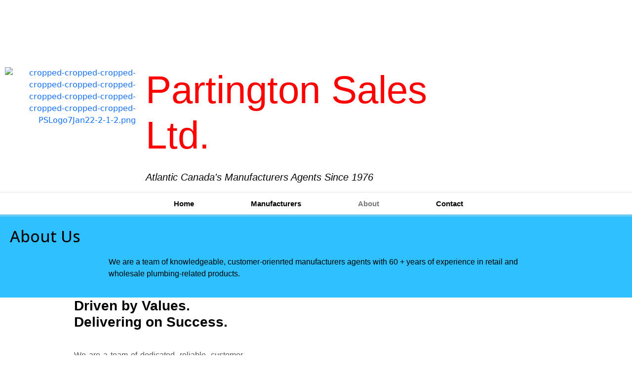

--- FILE ---
content_type: text/css
request_url: https://partingtonsales.com/wp-content/uploads/elementor/css/post-1468.css?ver=1768624287
body_size: 213
content:
.elementor-kit-1468{--e-global-color-primary:#6EC1E4;--e-global-color-secondary:#54595F;--e-global-color-text:#7A7A7A;--e-global-color-accent:#61CE70;--e-global-color-a8925e5:#800000;--e-global-color-499e975:#E1AD21;--e-global-color-6a11041:#FF0000;--e-global-color-36242b8:#2FC1FF;--e-global-color-1428b25:#FFD700;--e-global-color-3825e97:#FF9D6E;--e-global-color-312ab18:#9690A9;--e-global-color-5bcd5c7:#C8CDDB;--e-global-color-a93c3c9:#F2D2BD;--e-global-color-2065e85:#E9DCC9;--e-global-color-d545c5a:#E97451;--e-global-color-dfaa1fe:#F3F3F3;--e-global-color-dcd556b:#900000;--e-global-color-30b22af:#FF2800;--e-global-color-2258009:#8BDDFF;--e-global-color-39fcde8:#00A0E4;--e-global-color-9ba1807:#1F3F7C;--e-global-color-86b553e:#8A9BC4;--e-global-color-0daaee2:#00335C;--e-global-color-c167100:#D4F1F9;--e-global-typography-primary-font-family:"Roboto";--e-global-typography-primary-font-weight:600;--e-global-typography-secondary-font-family:"Roboto Slab";--e-global-typography-secondary-font-weight:400;--e-global-typography-text-font-family:"Roboto";--e-global-typography-text-font-weight:400;--e-global-typography-accent-font-family:"Roboto";--e-global-typography-accent-font-weight:500;--e-global-typography-945b9ff-font-family:"Tahoma";--e-global-typography-945b9ff-font-weight:bold;--e-global-typography-42c7db2-font-family:"Tahoma";}.elementor-section.elementor-section-boxed > .elementor-container{max-width:1140px;}.e-con{--container-max-width:1140px;}.elementor-widget:not(:last-child){margin-block-end:20px;}.elementor-element{--widgets-spacing:20px 20px;--widgets-spacing-row:20px;--widgets-spacing-column:20px;}{}h1.entry-title{display:var(--page-title-display);}@media(max-width:1024px){.elementor-section.elementor-section-boxed > .elementor-container{max-width:1024px;}.e-con{--container-max-width:1024px;}}@media(max-width:880px){.elementor-section.elementor-section-boxed > .elementor-container{max-width:880px;}.e-con{--container-max-width:880px;}}@media(max-width:768px){.elementor-kit-1468{--e-global-typography-945b9ff-font-size:15px;--e-global-typography-42c7db2-font-size:10px;}.elementor-kit-1468 p{margin-block-end:0px;}.elementor-section.elementor-section-boxed > .elementor-container{max-width:767px;}.e-con{--container-max-width:767px;}}

--- FILE ---
content_type: text/css
request_url: https://partingtonsales.com/wp-content/uploads/elementor/css/post-245.css?ver=1768635175
body_size: 1668
content:
.elementor-245 .elementor-element.elementor-element-ea5e904:not(.elementor-motion-effects-element-type-background), .elementor-245 .elementor-element.elementor-element-ea5e904 > .elementor-motion-effects-container > .elementor-motion-effects-layer{background-color:var( --e-global-color-astglobalcolor0 );}.elementor-245 .elementor-element.elementor-element-ea5e904 > .elementor-background-overlay{opacity:0.51;transition:background 0.3s, border-radius 0.3s, opacity 0.3s;}.elementor-245 .elementor-element.elementor-element-ea5e904{transition:background 0.3s, border 0.3s, border-radius 0.3s, box-shadow 0.3s;margin-top:0px;margin-bottom:0px;padding:0px 0px 0px 0px;}.elementor-245 .elementor-element.elementor-element-4917c55 .elementor-heading-title{font-family:"Open Sans", Sans-serif;color:var( --e-global-color-astglobalcolor6 );}.elementor-245 .elementor-element.elementor-element-c84e45b > .elementor-widget-container{margin:0px 0px 0px 200px;padding:0px 0px 0px 0px;}.elementor-245 .elementor-element.elementor-element-c84e45b{text-align:start;font-family:"Roboto", Sans-serif;font-weight:400;color:#000000;}.elementor-245 .elementor-element.elementor-element-87ba9ea:not(.elementor-motion-effects-element-type-background), .elementor-245 .elementor-element.elementor-element-87ba9ea > .elementor-motion-effects-container > .elementor-motion-effects-layer{background-color:var( --e-global-color-astglobalcolor5 );}.elementor-245 .elementor-element.elementor-element-87ba9ea > .elementor-background-overlay{background-color:var( --e-global-color-primary );opacity:0.2;transition:background 0.3s, border-radius 0.3s, opacity 0.3s;}.elementor-245 .elementor-element.elementor-element-87ba9ea{transition:background 0.3s, border 0.3s, border-radius 0.3s, box-shadow 0.3s;margin-top:0px;margin-bottom:0px;padding:0px 0px 0px 0px;}.elementor-245 .elementor-element.elementor-element-e435dd7 > .elementor-element-populated{padding:0px 100px 0px 100px;}.elementor-245 .elementor-element.elementor-element-e8e4ac0 > .elementor-widget-container{margin:0px 50px 0px 50px;padding:0px 0px 0px 0px;}.elementor-245 .elementor-element.elementor-element-e8e4ac0 .elementor-image-box-wrapper{text-align:justify;}.elementor-245 .elementor-element.elementor-element-e8e4ac0.elementor-position-right .elementor-image-box-img{margin-left:5px;}.elementor-245 .elementor-element.elementor-element-e8e4ac0.elementor-position-left .elementor-image-box-img{margin-right:5px;}.elementor-245 .elementor-element.elementor-element-e8e4ac0.elementor-position-top .elementor-image-box-img{margin-bottom:5px;}.elementor-245 .elementor-element.elementor-element-e8e4ac0 .elementor-image-box-title{margin-bottom:39px;font-family:"Lato", Sans-serif;font-weight:600;color:var( --e-global-color-astglobalcolor6 );}.elementor-245 .elementor-element.elementor-element-e8e4ac0 .elementor-image-box-wrapper .elementor-image-box-img{width:100%;}.elementor-245 .elementor-element.elementor-element-e8e4ac0 .elementor-image-box-img img{transition-duration:0.3s;}.elementor-245 .elementor-element.elementor-element-e8e4ac0 .elementor-image-box-description{font-family:"Lato", Sans-serif;font-weight:normal;color:var( --e-global-color-secondary );}.elementor-245 .elementor-element.elementor-element-52a72ac{padding:20px 0px 20px 0px;}.elementor-245 .elementor-element.elementor-element-c38404f > .elementor-element-populated{padding:0px 50px 0px 0px;}.elementor-245 .elementor-element.elementor-element-79d0a00 .elementor-heading-title{font-family:"Open Sans", Sans-serif;color:var( --e-global-color-astglobalcolor5 );}.elementor-245 .elementor-element.elementor-element-f4ea28b{text-align:justify;font-family:"Roboto", Sans-serif;font-weight:400;color:var( --e-global-color-astglobalcolor6 );}.elementor-245 .elementor-element.elementor-element-2431e64 .elementor-heading-title{font-family:"Open Sans", Sans-serif;color:var( --e-global-color-astglobalcolor5 );}.elementor-245 .elementor-element.elementor-element-05f2e62 .elementor-icon-list-items:not(.elementor-inline-items) .elementor-icon-list-item:not(:last-child){padding-block-end:calc(17px/2);}.elementor-245 .elementor-element.elementor-element-05f2e62 .elementor-icon-list-items:not(.elementor-inline-items) .elementor-icon-list-item:not(:first-child){margin-block-start:calc(17px/2);}.elementor-245 .elementor-element.elementor-element-05f2e62 .elementor-icon-list-items.elementor-inline-items .elementor-icon-list-item{margin-inline:calc(17px/2);}.elementor-245 .elementor-element.elementor-element-05f2e62 .elementor-icon-list-items.elementor-inline-items{margin-inline:calc(-17px/2);}.elementor-245 .elementor-element.elementor-element-05f2e62 .elementor-icon-list-items.elementor-inline-items .elementor-icon-list-item:after{inset-inline-end:calc(-17px/2);}.elementor-245 .elementor-element.elementor-element-05f2e62 .elementor-icon-list-icon i{color:var( --e-global-color-astglobalcolor6 );transition:color 0.3s;}.elementor-245 .elementor-element.elementor-element-05f2e62 .elementor-icon-list-icon svg{fill:var( --e-global-color-astglobalcolor6 );transition:fill 0.3s;}.elementor-245 .elementor-element.elementor-element-05f2e62 .elementor-icon-list-item:hover .elementor-icon-list-icon i{color:#0BFBF4;}.elementor-245 .elementor-element.elementor-element-05f2e62 .elementor-icon-list-item:hover .elementor-icon-list-icon svg{fill:#0BFBF4;}.elementor-245 .elementor-element.elementor-element-05f2e62{--e-icon-list-icon-size:30px;--icon-vertical-offset:0px;}.elementor-245 .elementor-element.elementor-element-05f2e62 .elementor-icon-list-icon{padding-inline-end:24px;}.elementor-245 .elementor-element.elementor-element-05f2e62 .elementor-icon-list-item > .elementor-icon-list-text, .elementor-245 .elementor-element.elementor-element-05f2e62 .elementor-icon-list-item > a{font-family:"Roboto", Sans-serif;font-weight:400;font-style:oblique;}.elementor-245 .elementor-element.elementor-element-05f2e62 .elementor-icon-list-text{color:var( --e-global-color-astglobalcolor6 );transition:color 0.3s;}.elementor-245 .elementor-element.elementor-element-6efa36e7 > .elementor-container > .elementor-column > .elementor-widget-wrap{align-content:center;align-items:center;}.elementor-245 .elementor-element.elementor-element-6efa36e7:not(.elementor-motion-effects-element-type-background), .elementor-245 .elementor-element.elementor-element-6efa36e7 > .elementor-motion-effects-container > .elementor-motion-effects-layer{background-color:#ffffff;}.elementor-245 .elementor-element.elementor-element-6efa36e7 > .elementor-container{max-width:1300px;}.elementor-245 .elementor-element.elementor-element-6efa36e7{transition:background 0.3s, border 0.3s, border-radius 0.3s, box-shadow 0.3s;padding:0px 0px 0px 0px;}.elementor-245 .elementor-element.elementor-element-6efa36e7 > .elementor-background-overlay{transition:background 0.3s, border-radius 0.3s, opacity 0.3s;}.elementor-245 .elementor-element.elementor-element-36dabc5a > .elementor-element-populated >  .elementor-background-overlay{opacity:0.04;}.elementor-245 .elementor-element.elementor-element-36dabc5a > .elementor-element-populated{transition:background 0.3s, border 0.3s, border-radius 0.3s, box-shadow 0.3s;padding:0px 50px 0px 50px;}.elementor-245 .elementor-element.elementor-element-36dabc5a > .elementor-element-populated > .elementor-background-overlay{transition:background 0.3s, border-radius 0.3s, opacity 0.3s;}.elementor-245 .elementor-element.elementor-element-167c45fa > .elementor-widget-container{margin:0px 0px 0px 0px;}.elementor-245 .elementor-element.elementor-element-13827e4 > .elementor-widget-container{margin:0px 0px 0px 50px;padding:0px 0px 0px 0px;}.elementor-245 .elementor-element.elementor-element-13827e4{text-align:start;font-family:"Open Sans", Sans-serif;font-size:23px;font-weight:bold;color:var( --e-global-color-astglobalcolor6 );}.elementor-245 .elementor-element.elementor-element-1a51728a{--divider-border-style:solid;--divider-color:rgba(0, 0, 0, 0.42);--divider-border-width:2px;}.elementor-245 .elementor-element.elementor-element-1a51728a .elementor-divider-separator{width:22%;margin:0 auto;margin-left:0;}.elementor-245 .elementor-element.elementor-element-1a51728a .elementor-divider{text-align:left;padding-block-start:2px;padding-block-end:2px;}.elementor-245 .elementor-element.elementor-element-6954a6e9:not(.elementor-motion-effects-element-type-background) > .elementor-widget-wrap, .elementor-245 .elementor-element.elementor-element-6954a6e9 > .elementor-widget-wrap > .elementor-motion-effects-container > .elementor-motion-effects-layer{background-image:url("https://partingtonsales.com/wp-content/uploads/2022/05/Sales-Team-PSales.jpg");background-position:center center;background-repeat:no-repeat;background-size:cover;}.elementor-245 .elementor-element.elementor-element-6954a6e9 > .elementor-element-populated >  .elementor-background-overlay{background-color:var( --e-global-color-primary );opacity:0.2;}.elementor-245 .elementor-element.elementor-element-6954a6e9.elementor-column > .elementor-widget-wrap{justify-content:center;}.elementor-245 .elementor-element.elementor-element-6954a6e9 > .elementor-element-populated{transition:background 0.3s, border 0.3s, border-radius 0.3s, box-shadow 0.3s;margin:0px 0px 0px 0px;--e-column-margin-right:0px;--e-column-margin-left:0px;padding:0px 0px 0px 0px;}.elementor-245 .elementor-element.elementor-element-6954a6e9 > .elementor-element-populated > .elementor-background-overlay{transition:background 0.3s, border-radius 0.3s, opacity 0.3s;}.elementor-245 .elementor-element.elementor-element-e19f754{--spacer-size:50px;}.elementor-245 .elementor-element.elementor-element-114aa044 > .elementor-element-populated >  .elementor-background-overlay{opacity:0.05;}.elementor-245 .elementor-element.elementor-element-114aa044 > .elementor-element-populated{transition:background 0.3s, border 0.3s, border-radius 0.3s, box-shadow 0.3s;margin:0px 0px 0px -60px;--e-column-margin-right:0px;--e-column-margin-left:-60px;padding:50px 0px 50px 0px;}.elementor-245 .elementor-element.elementor-element-114aa044 > .elementor-element-populated > .elementor-background-overlay{transition:background 0.3s, border-radius 0.3s, opacity 0.3s;}.elementor-245 .elementor-element.elementor-element-23959fe9{margin-top:20px;margin-bottom:20px;}.elementor-245 .elementor-element.elementor-element-362f1a4c > .elementor-element-populated{margin:0% 0% 0% 0%;--e-column-margin-right:0%;--e-column-margin-left:0%;}.elementor-245 .elementor-element.elementor-element-7bd60314 > .elementor-widget-container{background-color:#ffffff;padding:35px 25px 28px 24px;border-radius:60px 60px 60px 60px;box-shadow:0px 0px 19px 0px rgba(0, 0, 0, 0.17);}.elementor-245 .elementor-element.elementor-element-7bd60314 .elementor-icon-wrapper{text-align:center;}.elementor-245 .elementor-element.elementor-element-7bd60314.elementor-view-stacked .elementor-icon{background-color:#FF0000;}.elementor-245 .elementor-element.elementor-element-7bd60314.elementor-view-framed .elementor-icon, .elementor-245 .elementor-element.elementor-element-7bd60314.elementor-view-default .elementor-icon{color:#FF0000;border-color:#FF0000;}.elementor-245 .elementor-element.elementor-element-7bd60314.elementor-view-framed .elementor-icon, .elementor-245 .elementor-element.elementor-element-7bd60314.elementor-view-default .elementor-icon svg{fill:#FF0000;}.elementor-245 .elementor-element.elementor-element-7bd60314 .elementor-icon{font-size:30px;}.elementor-245 .elementor-element.elementor-element-7bd60314 .elementor-icon svg{height:30px;}.elementor-245 .elementor-element.elementor-element-38a28a01 > .elementor-element-populated{padding:0px 0px 0px 30px;}.elementor-245 .elementor-element.elementor-element-7542204e .elementor-image-box-title{margin-bottom:10px;font-family:"Open Sans", Sans-serif;color:#212121;}.elementor-245 .elementor-element.elementor-element-7542204e .elementor-image-box-description{font-family:"Open Sans", Sans-serif;color:var( --e-global-color-text );}.elementor-245 .elementor-element.elementor-element-39502a2d{margin-top:20px;margin-bottom:20px;}.elementor-245 .elementor-element.elementor-element-f0ff637 > .elementor-element-populated{margin:0% 0% 0% 0%;--e-column-margin-right:0%;--e-column-margin-left:0%;}.elementor-245 .elementor-element.elementor-element-5f392baf > .elementor-widget-container{background-color:#ffffff;padding:35px 25px 28px 24px;border-radius:60px 60px 60px 60px;box-shadow:0px 0px 19px 0px rgba(0, 0, 0, 0.17);}.elementor-245 .elementor-element.elementor-element-5f392baf .elementor-icon-wrapper{text-align:center;}.elementor-245 .elementor-element.elementor-element-5f392baf.elementor-view-stacked .elementor-icon{background-color:var( --e-global-color-6a11041 );}.elementor-245 .elementor-element.elementor-element-5f392baf.elementor-view-framed .elementor-icon, .elementor-245 .elementor-element.elementor-element-5f392baf.elementor-view-default .elementor-icon{color:var( --e-global-color-6a11041 );border-color:var( --e-global-color-6a11041 );}.elementor-245 .elementor-element.elementor-element-5f392baf.elementor-view-framed .elementor-icon, .elementor-245 .elementor-element.elementor-element-5f392baf.elementor-view-default .elementor-icon svg{fill:var( --e-global-color-6a11041 );}.elementor-245 .elementor-element.elementor-element-5f392baf .elementor-icon{font-size:30px;}.elementor-245 .elementor-element.elementor-element-5f392baf .elementor-icon svg{height:30px;}.elementor-245 .elementor-element.elementor-element-25f273d9 > .elementor-element-populated{padding:0px 0px 0px 30px;}.elementor-245 .elementor-element.elementor-element-61cf4498 .elementor-image-box-title{margin-bottom:10px;font-family:"Open Sans", Sans-serif;color:#212121;}.elementor-245 .elementor-element.elementor-element-61cf4498 .elementor-image-box-description{font-family:"Open Sans", Sans-serif;color:var( --e-global-color-text );}.elementor-245 .elementor-element.elementor-element-6f793ac2{margin-top:20px;margin-bottom:20px;}.elementor-245 .elementor-element.elementor-element-5cafca0a > .elementor-element-populated{margin:0% 0% 0% 0%;--e-column-margin-right:0%;--e-column-margin-left:0%;}.elementor-245 .elementor-element.elementor-element-71dd4d71 > .elementor-widget-container{background-color:#ffffff;padding:35px 25px 28px 24px;border-radius:60px 60px 60px 60px;box-shadow:0px 0px 19px 0px rgba(0, 0, 0, 0.17);}.elementor-245 .elementor-element.elementor-element-71dd4d71 .elementor-icon-wrapper{text-align:center;}.elementor-245 .elementor-element.elementor-element-71dd4d71.elementor-view-stacked .elementor-icon{background-color:var( --e-global-color-6a11041 );}.elementor-245 .elementor-element.elementor-element-71dd4d71.elementor-view-framed .elementor-icon, .elementor-245 .elementor-element.elementor-element-71dd4d71.elementor-view-default .elementor-icon{color:var( --e-global-color-6a11041 );border-color:var( --e-global-color-6a11041 );}.elementor-245 .elementor-element.elementor-element-71dd4d71.elementor-view-framed .elementor-icon, .elementor-245 .elementor-element.elementor-element-71dd4d71.elementor-view-default .elementor-icon svg{fill:var( --e-global-color-6a11041 );}.elementor-245 .elementor-element.elementor-element-71dd4d71 .elementor-icon{font-size:30px;}.elementor-245 .elementor-element.elementor-element-71dd4d71 .elementor-icon svg{height:30px;}.elementor-245 .elementor-element.elementor-element-131c49a > .elementor-element-populated{padding:0px 0px 0px 30px;}.elementor-245 .elementor-element.elementor-element-2140727e .elementor-image-box-title{margin-bottom:10px;font-family:"Open Sans", Sans-serif;color:#212121;}.elementor-245 .elementor-element.elementor-element-2140727e .elementor-image-box-description{font-family:"Open Sans", Sans-serif;color:var( --e-global-color-text );}@media(min-width:769px){.elementor-245 .elementor-element.elementor-element-8f4880e{width:100%;}.elementor-245 .elementor-element.elementor-element-c38404f{width:49.993%;}.elementor-245 .elementor-element.elementor-element-557f318{width:49.339%;}.elementor-245 .elementor-element.elementor-element-6954a6e9{width:28%;}.elementor-245 .elementor-element.elementor-element-114aa044{width:38.332%;}.elementor-245 .elementor-element.elementor-element-362f1a4c{width:24.661%;}.elementor-245 .elementor-element.elementor-element-38a28a01{width:75%;}.elementor-245 .elementor-element.elementor-element-f0ff637{width:24.661%;}.elementor-245 .elementor-element.elementor-element-25f273d9{width:75%;}.elementor-245 .elementor-element.elementor-element-5cafca0a{width:24.661%;}.elementor-245 .elementor-element.elementor-element-131c49a{width:75%;}}@media(max-width:1024px) and (min-width:769px){.elementor-245 .elementor-element.elementor-element-36dabc5a{width:100%;}.elementor-245 .elementor-element.elementor-element-6954a6e9{width:50%;}.elementor-245 .elementor-element.elementor-element-114aa044{width:50%;}.elementor-245 .elementor-element.elementor-element-362f1a4c{width:30%;}.elementor-245 .elementor-element.elementor-element-38a28a01{width:70%;}.elementor-245 .elementor-element.elementor-element-f0ff637{width:30%;}.elementor-245 .elementor-element.elementor-element-25f273d9{width:70%;}.elementor-245 .elementor-element.elementor-element-5cafca0a{width:30%;}.elementor-245 .elementor-element.elementor-element-131c49a{width:70%;}}@media(min-width:1201px){.elementor-245 .elementor-element.elementor-element-6954a6e9:not(.elementor-motion-effects-element-type-background) > .elementor-widget-wrap, .elementor-245 .elementor-element.elementor-element-6954a6e9 > .elementor-widget-wrap > .elementor-motion-effects-container > .elementor-motion-effects-layer{background-attachment:scroll;}}@media(max-width:1024px){.elementor-245 .elementor-element.elementor-element-ea5e904{padding:160px 30px 50px 30px;}.elementor-245 .elementor-element.elementor-element-52a72ac{padding:80px 30px 80px 30px;}.elementor-245 .elementor-element.elementor-element-36dabc5a > .elementor-element-populated{padding:50px 50px 50px 50px;}.elementor-245 .elementor-element.elementor-element-167c45fa > .elementor-widget-container{margin:0px 0px 0px 0px;padding:0px 0px 0px 0px;}.elementor-245 .elementor-element.elementor-element-114aa044 > .elementor-element-populated{margin:0px 0px 0px -55px;--e-column-margin-right:0px;--e-column-margin-left:-55px;padding:50px 0px 50px 0px;}}@media(max-width:768px){.elementor-245 .elementor-element.elementor-element-ea5e904{margin-top:0px;margin-bottom:0px;padding:0px 0px 0px 0px;}.elementor-245 .elementor-element.elementor-element-8f4880e > .elementor-element-populated{margin:0px 0px 0px 0px;--e-column-margin-right:0px;--e-column-margin-left:0px;padding:0px 0px 0px 0px;}.elementor-245 .elementor-element.elementor-element-205b3f7{margin-top:0px;margin-bottom:0px;padding:10px 22px 10px 22px;}.elementor-245 .elementor-element.elementor-element-52cf3ed > .elementor-element-populated{margin:0px 0px 0px 0px;--e-column-margin-right:0px;--e-column-margin-left:0px;padding:0px 0px 0px 0px;}.elementor-245 .elementor-element.elementor-element-c84e45b > .elementor-widget-container{margin:9px 0px 0px 0px;padding:0px 0px 0px 0px;}.elementor-245 .elementor-element.elementor-element-c84e45b{text-align:start;}.elementor-245 .elementor-element.elementor-element-e8e4ac0 .elementor-image-box-img{margin-bottom:5px;}.elementor-245 .elementor-element.elementor-element-52a72ac{padding:10px 22px 10px 22px;}.elementor-245 .elementor-element.elementor-element-c38404f > .elementor-element-populated{margin:0px 0px 0px 0px;--e-column-margin-right:0px;--e-column-margin-left:0px;padding:0px 0px 0px 0px;}.elementor-245 .elementor-element.elementor-element-f4ea28b{text-align:center;}.elementor-245 .elementor-element.elementor-element-557f318 > .elementor-element-populated{padding:31px 0px 0px 0px;}.elementor-245 .elementor-element.elementor-element-36dabc5a > .elementor-element-populated{padding:50px 30px 50px 30px;}.elementor-245 .elementor-element.elementor-element-e19f754{--spacer-size:500px;}.elementor-245 .elementor-element.elementor-element-114aa044 > .elementor-element-populated{margin:0px 0px 0px 0px;--e-column-margin-right:0px;--e-column-margin-left:0px;padding:30px 0px 30px 0px;}.elementor-245 .elementor-element.elementor-element-23959fe9{margin-top:10px;margin-bottom:10px;}.elementor-245 .elementor-element.elementor-element-362f1a4c > .elementor-element-populated{margin:0% 32% 0% 32%;--e-column-margin-right:32%;--e-column-margin-left:32%;}.elementor-245 .elementor-element.elementor-element-38a28a01 > .elementor-element-populated{padding:25px 25px 25px 25px;}.elementor-245 .elementor-element.elementor-element-39502a2d{margin-top:10px;margin-bottom:10px;}.elementor-245 .elementor-element.elementor-element-f0ff637 > .elementor-element-populated{margin:0% 32% 0% 32%;--e-column-margin-right:32%;--e-column-margin-left:32%;}.elementor-245 .elementor-element.elementor-element-25f273d9 > .elementor-element-populated{padding:25px 25px 25px 25px;}.elementor-245 .elementor-element.elementor-element-6f793ac2{margin-top:10px;margin-bottom:10px;}.elementor-245 .elementor-element.elementor-element-5cafca0a > .elementor-element-populated{margin:0% 32% 0% 32%;--e-column-margin-right:32%;--e-column-margin-left:32%;}.elementor-245 .elementor-element.elementor-element-131c49a > .elementor-element-populated{padding:25px 25px 25px 25px;}}

--- FILE ---
content_type: text/css
request_url: https://partingtonsales.com/wp-content/uploads/elementor/css/post-2758.css?ver=1768624287
body_size: 1457
content:
.elementor-2758 .elementor-element.elementor-element-138d0f32:not(.elementor-motion-effects-element-type-background), .elementor-2758 .elementor-element.elementor-element-138d0f32 > .elementor-motion-effects-container > .elementor-motion-effects-layer{background-color:var( --e-global-color-astglobalcolor5 );}.elementor-2758 .elementor-element.elementor-element-138d0f32 > .elementor-background-overlay{background-color:var( --e-global-color-primary );opacity:0.2;transition:background 0.3s, border-radius 0.3s, opacity 0.3s;}.elementor-2758 .elementor-element.elementor-element-138d0f32{border-style:solid;border-width:0px 0px 1px 0px;border-color:#E0E0E0;transition:background 0.3s, border 0.3s, border-radius 0.3s, box-shadow 0.3s;margin-top:0px;margin-bottom:0px;padding:0px 0px 0px 0px;}.elementor-2758 .elementor-element.elementor-element-138d0f32 > .elementor-shape-top .elementor-shape-fill{fill:var( --e-global-color-astglobalcolor5 );}.elementor-2758 .elementor-element.elementor-element-121c00b4 .hfe-site-logo-container, .elementor-2758 .elementor-element.elementor-element-121c00b4 .hfe-caption-width figcaption{text-align:right;}.elementor-2758 .elementor-element.elementor-element-121c00b4 .hfe-site-logo .hfe-site-logo-container img{width:108px;}.elementor-2758 .elementor-element.elementor-element-121c00b4 .hfe-site-logo img{max-width:100%;}.elementor-2758 .elementor-element.elementor-element-121c00b4 .widget-image-caption{margin-top:0px;margin-bottom:0px;color:var( --e-global-color-astglobalcolor2 );font-family:"Open Sans", Sans-serif;font-size:15px;font-style:italic;line-height:28px;}.elementor-2758 .elementor-element.elementor-element-121c00b4 > .elementor-widget-container{margin:0px 0px 0px 0px;padding:0px 0px 0px 0px;}.elementor-2758 .elementor-element.elementor-element-121c00b4 .hfe-site-logo-container .hfe-site-logo-img{border-style:none;}.elementor-2758 .elementor-element.elementor-element-39452190{text-align:start;}.elementor-2758 .elementor-element.elementor-element-39452190 .elementor-heading-title{font-family:"Great Vibes", Sans-serif;font-size:78px;line-height:92px;color:var( --e-global-color-6a11041 );}.elementor-2758 .elementor-element.elementor-element-7a969a54{text-align:start;}.elementor-2758 .elementor-element.elementor-element-7a969a54 .elementor-heading-title{font-family:"Trebuchet MS", Sans-serif;font-size:20px;font-style:oblique;line-height:39px;letter-spacing:0px;color:var( --e-global-color-astglobalcolor6 );}.elementor-bc-flex-widget .elementor-2758 .elementor-element.elementor-element-3e638b43.elementor-column .elementor-widget-wrap{align-items:center;}.elementor-2758 .elementor-element.elementor-element-3e638b43.elementor-column.elementor-element[data-element_type="column"] > .elementor-widget-wrap.elementor-element-populated{align-content:center;align-items:center;}.elementor-2758 .elementor-element.elementor-element-3e638b43 > .elementor-element-populated >  .elementor-background-overlay{opacity:0.12;}.elementor-2758 .elementor-element.elementor-element-3e638b43 > .elementor-element-populated{transition:background 0.3s, border 0.3s, border-radius 0.3s, box-shadow 0.3s;margin:0px 0px 0px 0px;--e-column-margin-right:0px;--e-column-margin-left:0px;padding:0px 0px 0px 0px;}.elementor-2758 .elementor-element.elementor-element-3e638b43 > .elementor-element-populated > .elementor-background-overlay{transition:background 0.3s, border-radius 0.3s, opacity 0.3s;}.elementor-2758 .elementor-element.elementor-element-c405689 .elementor-repeater-item-ce25e7c.elementor-social-icon{background-color:var( --e-global-color-dfaa1fe );}.elementor-2758 .elementor-element.elementor-element-c405689 .elementor-repeater-item-ce25e7c.elementor-social-icon i{color:var( --e-global-color-6a11041 );}.elementor-2758 .elementor-element.elementor-element-c405689 .elementor-repeater-item-ce25e7c.elementor-social-icon svg{fill:var( --e-global-color-6a11041 );}.elementor-2758 .elementor-element.elementor-element-c405689 .elementor-repeater-item-68aec4c.elementor-social-icon{background-color:var( --e-global-color-dfaa1fe );}.elementor-2758 .elementor-element.elementor-element-c405689 .elementor-repeater-item-68aec4c.elementor-social-icon i{color:var( --e-global-color-6a11041 );}.elementor-2758 .elementor-element.elementor-element-c405689 .elementor-repeater-item-68aec4c.elementor-social-icon svg{fill:var( --e-global-color-6a11041 );}.elementor-2758 .elementor-element.elementor-element-c405689{--grid-template-columns:repeat(0, auto);--grid-column-gap:5px;--grid-row-gap:0px;}.elementor-2758 .elementor-element.elementor-element-c405689 .elementor-widget-container{text-align:center;}.elementor-2758 .elementor-element.elementor-element-c405689 .elementor-social-icon{background-color:var( --e-global-color-dfaa1fe );}.elementor-2758 .elementor-element.elementor-element-c405689 .elementor-social-icon i{color:var( --e-global-color-6a11041 );}.elementor-2758 .elementor-element.elementor-element-c405689 .elementor-social-icon svg{fill:var( --e-global-color-6a11041 );}.elementor-2758 .elementor-element.elementor-element-c405689 .elementor-social-icon:hover{background-color:var( --e-global-color-dfaa1fe );}.elementor-2758 .elementor-element.elementor-element-c405689 .elementor-social-icon:hover i{color:var( --e-global-color-36242b8 );}.elementor-2758 .elementor-element.elementor-element-c405689 .elementor-social-icon:hover svg{fill:var( --e-global-color-36242b8 );}.elementor-2758 .elementor-element.elementor-element-d200478:not(.elementor-motion-effects-element-type-background), .elementor-2758 .elementor-element.elementor-element-d200478 > .elementor-motion-effects-container > .elementor-motion-effects-layer{background-color:var( --e-global-color-astglobalcolor5 );}.elementor-2758 .elementor-element.elementor-element-d200478 > .elementor-background-overlay{background-color:var( --e-global-color-36242b8 );opacity:0.2;transition:background 0.3s, border-radius 0.3s, opacity 0.3s;}.elementor-2758 .elementor-element.elementor-element-d200478{border-style:solid;border-width:0px 0px 1px 0px;border-color:#E0E0E0;transition:background 0.3s, border 0.3s, border-radius 0.3s, box-shadow 0.3s;margin-top:0px;margin-bottom:0px;padding:0px 0px 0px 0px;}.elementor-2758 .elementor-element.elementor-element-4418e8d > .elementor-element-populated{border-style:solid;border-width:0px 0px 2px 0px;border-color:var( --e-global-color-36242b8 );margin:0px 0px 0px 0px;--e-column-margin-right:0px;--e-column-margin-left:0px;padding:0px 0px 0px 10px;}.elementor-2758 .elementor-element.elementor-element-32bd38c3 .menu-item a.hfe-menu-item{padding-left:31px;padding-right:31px;}.elementor-2758 .elementor-element.elementor-element-32bd38c3 .menu-item a.hfe-sub-menu-item{padding-left:calc( 31px + 20px );padding-right:31px;}.elementor-2758 .elementor-element.elementor-element-32bd38c3 .hfe-nav-menu__layout-vertical .menu-item ul ul a.hfe-sub-menu-item{padding-left:calc( 31px + 40px );padding-right:31px;}.elementor-2758 .elementor-element.elementor-element-32bd38c3 .hfe-nav-menu__layout-vertical .menu-item ul ul ul a.hfe-sub-menu-item{padding-left:calc( 31px + 60px );padding-right:31px;}.elementor-2758 .elementor-element.elementor-element-32bd38c3 .hfe-nav-menu__layout-vertical .menu-item ul ul ul ul a.hfe-sub-menu-item{padding-left:calc( 31px + 80px );padding-right:31px;}.elementor-2758 .elementor-element.elementor-element-32bd38c3 .menu-item a.hfe-menu-item, .elementor-2758 .elementor-element.elementor-element-32bd38c3 .menu-item a.hfe-sub-menu-item{padding-top:15px;padding-bottom:15px;}body:not(.rtl) .elementor-2758 .elementor-element.elementor-element-32bd38c3 .hfe-nav-menu__layout-horizontal .hfe-nav-menu > li.menu-item:not(:last-child){margin-right:53px;}body.rtl .elementor-2758 .elementor-element.elementor-element-32bd38c3 .hfe-nav-menu__layout-horizontal .hfe-nav-menu > li.menu-item:not(:last-child){margin-left:53px;}.elementor-2758 .elementor-element.elementor-element-32bd38c3 nav:not(.hfe-nav-menu__layout-horizontal) .hfe-nav-menu > li.menu-item:not(:last-child){margin-bottom:53px;}.elementor-2758 .elementor-element.elementor-element-32bd38c3 ul.sub-menu{width:220px;}.elementor-2758 .elementor-element.elementor-element-32bd38c3 .sub-menu a.hfe-sub-menu-item,
						 .elementor-2758 .elementor-element.elementor-element-32bd38c3 nav.hfe-dropdown li a.hfe-menu-item,
						 .elementor-2758 .elementor-element.elementor-element-32bd38c3 nav.hfe-dropdown li a.hfe-sub-menu-item,
						 .elementor-2758 .elementor-element.elementor-element-32bd38c3 nav.hfe-dropdown-expandible li a.hfe-menu-item,
						 .elementor-2758 .elementor-element.elementor-element-32bd38c3 nav.hfe-dropdown-expandible li a.hfe-sub-menu-item{padding-top:15px;padding-bottom:15px;}.elementor-2758 .elementor-element.elementor-element-32bd38c3{width:100%;max-width:100%;}.elementor-2758 .elementor-element.elementor-element-32bd38c3 .hfe-nav-menu__toggle{margin:0 auto;}.elementor-2758 .elementor-element.elementor-element-32bd38c3 a.hfe-menu-item, .elementor-2758 .elementor-element.elementor-element-32bd38c3 a.hfe-sub-menu-item{font-family:"Montserrat", Sans-serif;font-size:15px;font-weight:600;}.elementor-2758 .elementor-element.elementor-element-32bd38c3 .menu-item a.hfe-menu-item, .elementor-2758 .elementor-element.elementor-element-32bd38c3 .sub-menu a.hfe-sub-menu-item{color:var( --e-global-color-astglobalcolor6 );}.elementor-2758 .elementor-element.elementor-element-32bd38c3 .menu-item a.hfe-menu-item:hover,
								.elementor-2758 .elementor-element.elementor-element-32bd38c3 .sub-menu a.hfe-sub-menu-item:hover,
								.elementor-2758 .elementor-element.elementor-element-32bd38c3 .menu-item.current-menu-item a.hfe-menu-item,
								.elementor-2758 .elementor-element.elementor-element-32bd38c3 .menu-item a.hfe-menu-item.highlighted,
								.elementor-2758 .elementor-element.elementor-element-32bd38c3 .menu-item a.hfe-menu-item:focus{color:var( --e-global-color-6a11041 );}.elementor-2758 .elementor-element.elementor-element-32bd38c3 .menu-item.current-menu-item a.hfe-menu-item,
								.elementor-2758 .elementor-element.elementor-element-32bd38c3 .menu-item.current-menu-ancestor a.hfe-menu-item{color:var( --e-global-color-text );}.elementor-2758 .elementor-element.elementor-element-32bd38c3 .sub-menu a.hfe-sub-menu-item,
								.elementor-2758 .elementor-element.elementor-element-32bd38c3 .elementor-menu-toggle,
								.elementor-2758 .elementor-element.elementor-element-32bd38c3 nav.hfe-dropdown li a.hfe-menu-item,
								.elementor-2758 .elementor-element.elementor-element-32bd38c3 nav.hfe-dropdown li a.hfe-sub-menu-item,
								.elementor-2758 .elementor-element.elementor-element-32bd38c3 nav.hfe-dropdown-expandible li a.hfe-menu-item,
								.elementor-2758 .elementor-element.elementor-element-32bd38c3 nav.hfe-dropdown-expandible li a.hfe-sub-menu-item{color:var( --e-global-color-astglobalcolor6 );}.elementor-2758 .elementor-element.elementor-element-32bd38c3 .sub-menu,
								.elementor-2758 .elementor-element.elementor-element-32bd38c3 nav.hfe-dropdown,
								.elementor-2758 .elementor-element.elementor-element-32bd38c3 nav.hfe-dropdown-expandible,
								.elementor-2758 .elementor-element.elementor-element-32bd38c3 nav.hfe-dropdown .menu-item a.hfe-menu-item,
								.elementor-2758 .elementor-element.elementor-element-32bd38c3 nav.hfe-dropdown .menu-item a.hfe-sub-menu-item{background-color:var( --e-global-color-dfaa1fe );}.elementor-2758 .elementor-element.elementor-element-32bd38c3 .sub-menu a.hfe-sub-menu-item:hover,
								.elementor-2758 .elementor-element.elementor-element-32bd38c3 .elementor-menu-toggle:hover,
								.elementor-2758 .elementor-element.elementor-element-32bd38c3 nav.hfe-dropdown li a.hfe-menu-item:hover,
								.elementor-2758 .elementor-element.elementor-element-32bd38c3 nav.hfe-dropdown li a.hfe-sub-menu-item:hover,
								.elementor-2758 .elementor-element.elementor-element-32bd38c3 nav.hfe-dropdown-expandible li a.hfe-menu-item:hover,
								.elementor-2758 .elementor-element.elementor-element-32bd38c3 nav.hfe-dropdown-expandible li a.hfe-sub-menu-item:hover{color:var( --e-global-color-6a11041 );}.elementor-2758 .elementor-element.elementor-element-32bd38c3 .sub-menu a.hfe-sub-menu-item:hover,
								.elementor-2758 .elementor-element.elementor-element-32bd38c3 nav.hfe-dropdown li a.hfe-menu-item:hover,
								.elementor-2758 .elementor-element.elementor-element-32bd38c3 nav.hfe-dropdown li a.hfe-sub-menu-item:hover,
								.elementor-2758 .elementor-element.elementor-element-32bd38c3 nav.hfe-dropdown-expandible li a.hfe-menu-item:hover,
								.elementor-2758 .elementor-element.elementor-element-32bd38c3 nav.hfe-dropdown-expandible li a.hfe-sub-menu-item:hover{background-color:var( --e-global-color-dfaa1fe );}.elementor-2758 .elementor-element.elementor-element-32bd38c3 .sub-menu .menu-item.current-menu-item a.hfe-sub-menu-item.hfe-sub-menu-item-active,
							.elementor-2758 .elementor-element.elementor-element-32bd38c3 nav.hfe-dropdown .menu-item.current-menu-item a.hfe-menu-item,
							.elementor-2758 .elementor-element.elementor-element-32bd38c3 nav.hfe-dropdown .menu-item.current-menu-ancestor a.hfe-menu-item,
							.elementor-2758 .elementor-element.elementor-element-32bd38c3 nav.hfe-dropdown .sub-menu .menu-item.current-menu-item a.hfe-sub-menu-item.hfe-sub-menu-item-active
							{color:var( --e-global-color-text );}.elementor-2758 .elementor-element.elementor-element-32bd38c3 .sub-menu .menu-item.current-menu-item a.hfe-sub-menu-item.hfe-sub-menu-item-active,
							.elementor-2758 .elementor-element.elementor-element-32bd38c3 nav.hfe-dropdown .menu-item.current-menu-item a.hfe-menu-item,
							.elementor-2758 .elementor-element.elementor-element-32bd38c3 nav.hfe-dropdown .menu-item.current-menu-ancestor a.hfe-menu-item,
							.elementor-2758 .elementor-element.elementor-element-32bd38c3 nav.hfe-dropdown .sub-menu .menu-item.current-menu-item a.hfe-sub-menu-item.hfe-sub-menu-item-active{background-color:var( --e-global-color-dfaa1fe );}
							.elementor-2758 .elementor-element.elementor-element-32bd38c3 .sub-menu li a.hfe-sub-menu-item,
							.elementor-2758 .elementor-element.elementor-element-32bd38c3 nav.hfe-dropdown li a.hfe-sub-menu-item,
							.elementor-2758 .elementor-element.elementor-element-32bd38c3 nav.hfe-dropdown li a.hfe-menu-item,
							.elementor-2758 .elementor-element.elementor-element-32bd38c3 nav.hfe-dropdown-expandible li a.hfe-menu-item,
							.elementor-2758 .elementor-element.elementor-element-32bd38c3 nav.hfe-dropdown-expandible li a.hfe-sub-menu-item{font-family:"Open Sans", Sans-serif;font-size:15px;}.elementor-2758 .elementor-element.elementor-element-32bd38c3 .sub-menu li.menu-item:not(:last-child),
						.elementor-2758 .elementor-element.elementor-element-32bd38c3 nav.hfe-dropdown li.menu-item:not(:last-child),
						.elementor-2758 .elementor-element.elementor-element-32bd38c3 nav.hfe-dropdown-expandible li.menu-item:not(:last-child){border-bottom-style:solid;border-bottom-color:#F9F9F9;border-bottom-width:1px;}.elementor-2758 .elementor-element.elementor-element-32bd38c3 div.hfe-nav-menu-icon{color:#DC1313;}.elementor-2758 .elementor-element.elementor-element-32bd38c3 div.hfe-nav-menu-icon svg{fill:#DC1313;}.elementor-2758 .elementor-element.elementor-element-32bd38c3 div.hfe-nav-menu-icon:hover{color:var( --e-global-color-36242b8 );}.elementor-2758 .elementor-element.elementor-element-32bd38c3 div.hfe-nav-menu-icon:hover svg{fill:var( --e-global-color-36242b8 );}.elementor-2758 .elementor-element.elementor-element-32bd38c3 .hfe-nav-menu-icon:hover{background-color:#F3F3F3;padding:0.35em;}@media(max-width:1024px){.elementor-2758 .elementor-element.elementor-element-138d0f32 > .elementor-shape-top svg{width:calc(190% + 1.3px);height:60px;}.elementor-2758 .elementor-element.elementor-element-138d0f32{padding:20px 0px 0px 0px;}.elementor-2758 .elementor-element.elementor-element-121c00b4 .hfe-site-logo-container, .elementor-2758 .elementor-element.elementor-element-121c00b4 .hfe-caption-width figcaption{text-align:right;}.elementor-2758 .elementor-element.elementor-element-121c00b4 .hfe-site-logo .hfe-site-logo-container img{width:38%;}.elementor-2758 .elementor-element.elementor-element-39452190 .elementor-heading-title{font-size:70px;line-height:1.2em;}.elementor-2758 .elementor-element.elementor-element-7a969a54 .elementor-heading-title{font-size:21px;line-height:0em;}.elementor-2758 .elementor-element.elementor-element-3e638b43 > .elementor-element-populated{margin:0px 0px 0px 0px;--e-column-margin-right:0px;--e-column-margin-left:0px;padding:5px 5px 5px 5px;}body:not(.rtl) .elementor-2758 .elementor-element.elementor-element-32bd38c3.hfe-nav-menu__breakpoint-tablet .hfe-nav-menu__layout-horizontal .hfe-nav-menu > li.menu-item:not(:last-child){margin-right:0px;}body .elementor-2758 .elementor-element.elementor-element-32bd38c3 nav.hfe-nav-menu__layout-vertical .hfe-nav-menu > li.menu-item:not(:last-child){margin-bottom:0px;}}@media(max-width:768px){.elementor-2758 .elementor-element.elementor-element-138d0f32{padding:0px 0px 0px 0px;}.elementor-2758 .elementor-element.elementor-element-121c00b4 .hfe-site-logo-container, .elementor-2758 .elementor-element.elementor-element-121c00b4 .hfe-caption-width figcaption{text-align:center;}.elementor-2758 .elementor-element.elementor-element-121c00b4 .hfe-site-logo .hfe-site-logo-container img{width:21%;}.elementor-2758 .elementor-element.elementor-element-121c00b4{z-index:1;}.elementor-2758 .elementor-element.elementor-element-39452190{text-align:center;}.elementor-2758 .elementor-element.elementor-element-39452190 .elementor-heading-title{font-size:41px;}.elementor-2758 .elementor-element.elementor-element-7a969a54 > .elementor-widget-container{margin:0px 0px 0px 0px;padding:0px 0px 0px 0px;}.elementor-2758 .elementor-element.elementor-element-7a969a54{z-index:1;text-align:center;}.elementor-2758 .elementor-element.elementor-element-7a969a54 .elementor-heading-title{font-size:13px;}.elementor-2758 .elementor-element.elementor-element-3e638b43{width:100%;}.elementor-2758 .elementor-element.elementor-element-3e638b43 > .elementor-element-populated{padding:10px 10px 10px 10px;}.elementor-2758 .elementor-element.elementor-element-c405689{--grid-template-columns:repeat(2, auto);--icon-size:26px;--grid-column-gap:17px;}.elementor-2758 .elementor-element.elementor-element-c405689 .elementor-widget-container{text-align:center;}.elementor-2758 .elementor-element.elementor-element-d200478{padding:12px 0px 0px 0px;z-index:1;}.elementor-2758 .elementor-element.elementor-element-4418e8d{width:100%;z-index:1;}.elementor-2758 .elementor-element.elementor-element-4418e8d > .elementor-element-populated{border-width:0px 0px 0px 0px;padding:0px 0px 0px 0px;}.elementor-2758 .elementor-element.elementor-element-32bd38c3 .menu-item a.hfe-menu-item{padding-left:29px;padding-right:29px;}.elementor-2758 .elementor-element.elementor-element-32bd38c3 .menu-item a.hfe-sub-menu-item{padding-left:calc( 29px + 20px );padding-right:29px;}.elementor-2758 .elementor-element.elementor-element-32bd38c3 .hfe-nav-menu__layout-vertical .menu-item ul ul a.hfe-sub-menu-item{padding-left:calc( 29px + 40px );padding-right:29px;}.elementor-2758 .elementor-element.elementor-element-32bd38c3 .hfe-nav-menu__layout-vertical .menu-item ul ul ul a.hfe-sub-menu-item{padding-left:calc( 29px + 60px );padding-right:29px;}.elementor-2758 .elementor-element.elementor-element-32bd38c3 .hfe-nav-menu__layout-vertical .menu-item ul ul ul ul a.hfe-sub-menu-item{padding-left:calc( 29px + 80px );padding-right:29px;}body:not(.rtl) .elementor-2758 .elementor-element.elementor-element-32bd38c3.hfe-nav-menu__breakpoint-mobile .hfe-nav-menu__layout-horizontal .hfe-nav-menu > li.menu-item:not(:last-child){margin-right:0px;}body .elementor-2758 .elementor-element.elementor-element-32bd38c3 nav.hfe-nav-menu__layout-vertical .hfe-nav-menu > li.menu-item:not(:last-child){margin-bottom:0px;}.elementor-2758 .elementor-element.elementor-element-32bd38c3 .hfe-nav-menu-icon{font-size:29px;}.elementor-2758 .elementor-element.elementor-element-32bd38c3 .hfe-nav-menu-icon svg{font-size:29px;line-height:29px;height:29px;width:29px;}.elementor-2758 .elementor-element.elementor-element-32bd38c3{width:100%;max-width:100%;z-index:1;}.elementor-2758 .elementor-element.elementor-element-32bd38c3 > .elementor-widget-container{margin:0px 0px 0px 0px;padding:5px 5px 5px 5px;}}@media(min-width:769px){.elementor-2758 .elementor-element.elementor-element-7fae6e07{width:25%;}.elementor-2758 .elementor-element.elementor-element-42673619{width:54.666%;}.elementor-2758 .elementor-element.elementor-element-3e638b43{width:20%;}}@media(max-width:1024px) and (min-width:769px){.elementor-2758 .elementor-element.elementor-element-7fae6e07{width:30%;}.elementor-2758 .elementor-element.elementor-element-42673619{width:70%;}.elementor-2758 .elementor-element.elementor-element-3e638b43{width:100%;}}

--- FILE ---
content_type: text/css
request_url: https://partingtonsales.com/wp-content/uploads/elementor/css/post-2772.css?ver=1768624287
body_size: 2578
content:
.elementor-2772 .elementor-element.elementor-element-5cdd4477 > .elementor-background-overlay{background-image:url("https://partingtonsales.com/wp-content/uploads/2022/06/Halifax-Clock-Tower-extended-scaled.jpg");background-position:0px 0px;background-repeat:no-repeat;background-size:cover;opacity:0.98;transition:background 0.3s, border-radius 0.3s, opacity 0.3s;}.elementor-2772 .elementor-element.elementor-element-5cdd4477{transition:background 0.3s, border 0.3s, border-radius 0.3s, box-shadow 0.3s;margin-top:0px;margin-bottom:0px;padding:0px 0px 0px 0px;}.elementor-2772 .elementor-element.elementor-element-2531524a > .elementor-element-populated >  .elementor-background-overlay{opacity:0.5;}.elementor-2772 .elementor-element.elementor-element-2531524a > .elementor-element-populated{transition:background 0.3s, border 0.3s, border-radius 0.3s, box-shadow 0.3s;margin:0px 0px 0px 0px;--e-column-margin-right:0px;--e-column-margin-left:0px;padding:0px 0px 0px 0px;}.elementor-2772 .elementor-element.elementor-element-2531524a > .elementor-element-populated > .elementor-background-overlay{transition:background 0.3s, border-radius 0.3s, opacity 0.3s;}.elementor-2772 .elementor-element.elementor-element-1664e6c8 > .elementor-container > .elementor-column > .elementor-widget-wrap{align-content:flex-end;align-items:flex-end;}.elementor-2772 .elementor-element.elementor-element-1664e6c8 > .elementor-background-overlay{opacity:0.61;transition:background 0.3s, border-radius 0.3s, opacity 0.3s;}.elementor-2772 .elementor-element.elementor-element-1664e6c8{transition:background 0.3s, border 0.3s, border-radius 0.3s, box-shadow 0.3s;margin-top:0px;margin-bottom:0px;padding:5px 0px 0px 0px;}.elementor-2772 .elementor-element.elementor-element-69554ab4 > .elementor-element-populated{margin:0px 0px 0px 0px;--e-column-margin-right:0px;--e-column-margin-left:0px;padding:30px 0px 60px 0px;}.elementor-bc-flex-widget .elementor-2772 .elementor-element.elementor-element-b2e0a71.elementor-column .elementor-widget-wrap{align-items:flex-start;}.elementor-2772 .elementor-element.elementor-element-b2e0a71.elementor-column.elementor-element[data-element_type="column"] > .elementor-widget-wrap.elementor-element-populated{align-content:flex-start;align-items:flex-start;}.elementor-2772 .elementor-element.elementor-element-b2e0a71 > .elementor-element-populated{margin:0px 0px 0px 0px;--e-column-margin-right:0px;--e-column-margin-left:0px;padding:30px 0px 60px 0px;}.elementor-2772 .elementor-element.elementor-element-178b337 > .elementor-widget-container{margin:0px 0px 0px 0px;padding:0px 0px 0px 0px;}.elementor-2772 .elementor-element.elementor-element-178b337 .elementor-icon-box-wrapper{gap:0px;}.elementor-2772 .elementor-element.elementor-element-178b337 .elementor-icon-box-title{margin-block-end:0px;color:var( --e-global-color-astglobalcolor5 );}.elementor-2772 .elementor-element.elementor-element-178b337.elementor-view-stacked .elementor-icon{background-color:var( --e-global-color-astglobalcolor5 );}.elementor-2772 .elementor-element.elementor-element-178b337.elementor-view-framed .elementor-icon, .elementor-2772 .elementor-element.elementor-element-178b337.elementor-view-default .elementor-icon{fill:var( --e-global-color-astglobalcolor5 );color:var( --e-global-color-astglobalcolor5 );border-color:var( --e-global-color-astglobalcolor5 );}.elementor-2772 .elementor-element.elementor-element-178b337.elementor-view-stacked:has(:hover) .elementor-icon,
					 .elementor-2772 .elementor-element.elementor-element-178b337.elementor-view-stacked:has(:focus) .elementor-icon{background-color:var( --e-global-color-36242b8 );}.elementor-2772 .elementor-element.elementor-element-178b337.elementor-view-framed:has(:hover) .elementor-icon,
					 .elementor-2772 .elementor-element.elementor-element-178b337.elementor-view-default:has(:hover) .elementor-icon,
					 .elementor-2772 .elementor-element.elementor-element-178b337.elementor-view-framed:has(:focus) .elementor-icon,
					 .elementor-2772 .elementor-element.elementor-element-178b337.elementor-view-default:has(:focus) .elementor-icon{fill:var( --e-global-color-36242b8 );color:var( --e-global-color-36242b8 );border-color:var( --e-global-color-36242b8 );}.elementor-2772 .elementor-element.elementor-element-178b337 .elementor-icon{font-size:40px;}.elementor-2772 .elementor-element.elementor-element-178b337 .elementor-icon-box-title, .elementor-2772 .elementor-element.elementor-element-178b337 .elementor-icon-box-title a{font-family:"Open Sans", Sans-serif;font-size:22px;}.elementor-2772 .elementor-element.elementor-element-178b337 .elementor-icon-box-description{font-family:"Open Sans", Sans-serif;font-size:15px;font-weight:500;letter-spacing:0.5px;color:var( --e-global-color-astglobalcolor6 );}.elementor-bc-flex-widget .elementor-2772 .elementor-element.elementor-element-455aebb3.elementor-column .elementor-widget-wrap{align-items:flex-start;}.elementor-2772 .elementor-element.elementor-element-455aebb3.elementor-column.elementor-element[data-element_type="column"] > .elementor-widget-wrap.elementor-element-populated{align-content:flex-start;align-items:flex-start;}.elementor-2772 .elementor-element.elementor-element-455aebb3 > .elementor-element-populated >  .elementor-background-overlay{opacity:0;}.elementor-2772 .elementor-element.elementor-element-455aebb3 > .elementor-element-populated{transition:background 0.3s, border 0.3s, border-radius 0.3s, box-shadow 0.3s;margin:0px 0px 0px 0px;--e-column-margin-right:0px;--e-column-margin-left:0px;padding:30px 0px 60px 0px;}.elementor-2772 .elementor-element.elementor-element-455aebb3 > .elementor-element-populated > .elementor-background-overlay{transition:background 0.3s, border-radius 0.3s, opacity 0.3s;}.elementor-2772 .elementor-element.elementor-element-4fa6722b > .elementor-widget-container{margin:0px 0px 0px 0px;padding:0px 0px 0px 0px;}.elementor-2772 .elementor-element.elementor-element-4fa6722b .elementor-icon-box-wrapper{gap:0px;}.elementor-2772 .elementor-element.elementor-element-4fa6722b .elementor-icon-box-title{margin-block-end:0px;color:var( --e-global-color-astglobalcolor5 );}.elementor-2772 .elementor-element.elementor-element-4fa6722b.elementor-view-stacked .elementor-icon{background-color:var( --e-global-color-astglobalcolor5 );}.elementor-2772 .elementor-element.elementor-element-4fa6722b.elementor-view-framed .elementor-icon, .elementor-2772 .elementor-element.elementor-element-4fa6722b.elementor-view-default .elementor-icon{fill:var( --e-global-color-astglobalcolor5 );color:var( --e-global-color-astglobalcolor5 );border-color:var( --e-global-color-astglobalcolor5 );}.elementor-2772 .elementor-element.elementor-element-4fa6722b.elementor-view-stacked:has(:hover) .elementor-icon,
					 .elementor-2772 .elementor-element.elementor-element-4fa6722b.elementor-view-stacked:has(:focus) .elementor-icon{background-color:var( --e-global-color-36242b8 );}.elementor-2772 .elementor-element.elementor-element-4fa6722b.elementor-view-framed:has(:hover) .elementor-icon,
					 .elementor-2772 .elementor-element.elementor-element-4fa6722b.elementor-view-default:has(:hover) .elementor-icon,
					 .elementor-2772 .elementor-element.elementor-element-4fa6722b.elementor-view-framed:has(:focus) .elementor-icon,
					 .elementor-2772 .elementor-element.elementor-element-4fa6722b.elementor-view-default:has(:focus) .elementor-icon{fill:var( --e-global-color-36242b8 );color:var( --e-global-color-36242b8 );border-color:var( --e-global-color-36242b8 );}.elementor-2772 .elementor-element.elementor-element-4fa6722b .elementor-icon{font-size:40px;}.elementor-2772 .elementor-element.elementor-element-4fa6722b .elementor-icon-box-title, .elementor-2772 .elementor-element.elementor-element-4fa6722b .elementor-icon-box-title a{font-family:"Open Sans", Sans-serif;font-size:22px;}.elementor-2772 .elementor-element.elementor-element-4fa6722b .elementor-icon-box-description{font-family:"Open Sans", Sans-serif;font-size:15px;font-weight:500;letter-spacing:0.6px;color:var( --e-global-color-astglobalcolor6 );}.elementor-bc-flex-widget .elementor-2772 .elementor-element.elementor-element-62661eda.elementor-column .elementor-widget-wrap{align-items:flex-start;}.elementor-2772 .elementor-element.elementor-element-62661eda.elementor-column.elementor-element[data-element_type="column"] > .elementor-widget-wrap.elementor-element-populated{align-content:flex-start;align-items:flex-start;}.elementor-2772 .elementor-element.elementor-element-62661eda > .elementor-element-populated{margin:0px 0px 0px 0px;--e-column-margin-right:0px;--e-column-margin-left:0px;padding:30px 0px 60px 0px;}.elementor-2772 .elementor-element.elementor-element-6ca8a585 > .elementor-widget-container{margin:0px 0px 0px 0px;padding:0px 0px 0px 0px;}.elementor-2772 .elementor-element.elementor-element-6ca8a585 .elementor-icon-box-wrapper{gap:0px;}.elementor-2772 .elementor-element.elementor-element-6ca8a585 .elementor-icon-box-title{margin-block-end:0px;color:var( --e-global-color-astglobalcolor5 );}.elementor-2772 .elementor-element.elementor-element-6ca8a585.elementor-view-stacked .elementor-icon{background-color:var( --e-global-color-astglobalcolor5 );}.elementor-2772 .elementor-element.elementor-element-6ca8a585.elementor-view-framed .elementor-icon, .elementor-2772 .elementor-element.elementor-element-6ca8a585.elementor-view-default .elementor-icon{fill:var( --e-global-color-astglobalcolor5 );color:var( --e-global-color-astglobalcolor5 );border-color:var( --e-global-color-astglobalcolor5 );}.elementor-2772 .elementor-element.elementor-element-6ca8a585.elementor-view-stacked:has(:hover) .elementor-icon,
					 .elementor-2772 .elementor-element.elementor-element-6ca8a585.elementor-view-stacked:has(:focus) .elementor-icon{background-color:var( --e-global-color-36242b8 );}.elementor-2772 .elementor-element.elementor-element-6ca8a585.elementor-view-framed:has(:hover) .elementor-icon,
					 .elementor-2772 .elementor-element.elementor-element-6ca8a585.elementor-view-default:has(:hover) .elementor-icon,
					 .elementor-2772 .elementor-element.elementor-element-6ca8a585.elementor-view-framed:has(:focus) .elementor-icon,
					 .elementor-2772 .elementor-element.elementor-element-6ca8a585.elementor-view-default:has(:focus) .elementor-icon{fill:var( --e-global-color-36242b8 );color:var( --e-global-color-36242b8 );border-color:var( --e-global-color-36242b8 );}.elementor-2772 .elementor-element.elementor-element-6ca8a585 .elementor-icon{font-size:40px;}.elementor-2772 .elementor-element.elementor-element-6ca8a585 .elementor-icon-box-title, .elementor-2772 .elementor-element.elementor-element-6ca8a585 .elementor-icon-box-title a{font-family:"Open Sans", Sans-serif;font-size:22px;}.elementor-2772 .elementor-element.elementor-element-6ca8a585 .elementor-icon-box-description{font-family:"Open Sans", Sans-serif;font-size:15px;font-weight:500;letter-spacing:0.6px;color:var( --e-global-color-astglobalcolor6 );}.elementor-2772 .elementor-element.elementor-element-7b7396a > .elementor-background-overlay{background-color:var( --e-global-color-3825e97 );opacity:0.25;}.elementor-2772 .elementor-element.elementor-element-1fdaaa7 > .elementor-element-populated{transition:background 0.3s, border 0.3s, border-radius 0.3s, box-shadow 0.3s;}.elementor-2772 .elementor-element.elementor-element-1fdaaa7 > .elementor-element-populated > .elementor-background-overlay{transition:background 0.3s, border-radius 0.3s, opacity 0.3s;}.elementor-2772 .elementor-element.elementor-element-3ddcf79 .menu-item a.hfe-menu-item{padding-left:15px;padding-right:15px;}.elementor-2772 .elementor-element.elementor-element-3ddcf79 .menu-item a.hfe-sub-menu-item{padding-left:calc( 15px + 20px );padding-right:15px;}.elementor-2772 .elementor-element.elementor-element-3ddcf79 .hfe-nav-menu__layout-vertical .menu-item ul ul a.hfe-sub-menu-item{padding-left:calc( 15px + 40px );padding-right:15px;}.elementor-2772 .elementor-element.elementor-element-3ddcf79 .hfe-nav-menu__layout-vertical .menu-item ul ul ul a.hfe-sub-menu-item{padding-left:calc( 15px + 60px );padding-right:15px;}.elementor-2772 .elementor-element.elementor-element-3ddcf79 .hfe-nav-menu__layout-vertical .menu-item ul ul ul ul a.hfe-sub-menu-item{padding-left:calc( 15px + 80px );padding-right:15px;}.elementor-2772 .elementor-element.elementor-element-3ddcf79 .menu-item a.hfe-menu-item, .elementor-2772 .elementor-element.elementor-element-3ddcf79 .menu-item a.hfe-sub-menu-item{padding-top:15px;padding-bottom:15px;}.elementor-2772 .elementor-element.elementor-element-3ddcf79 ul.sub-menu{width:220px;}.elementor-2772 .elementor-element.elementor-element-3ddcf79 .sub-menu a.hfe-sub-menu-item,
						 .elementor-2772 .elementor-element.elementor-element-3ddcf79 nav.hfe-dropdown li a.hfe-menu-item,
						 .elementor-2772 .elementor-element.elementor-element-3ddcf79 nav.hfe-dropdown li a.hfe-sub-menu-item,
						 .elementor-2772 .elementor-element.elementor-element-3ddcf79 nav.hfe-dropdown-expandible li a.hfe-menu-item,
						 .elementor-2772 .elementor-element.elementor-element-3ddcf79 nav.hfe-dropdown-expandible li a.hfe-sub-menu-item{padding-top:15px;padding-bottom:15px;}.elementor-2772 .elementor-element.elementor-element-3ddcf79 .hfe-nav-menu__toggle{margin:0 auto;}.elementor-2772 .elementor-element.elementor-element-3ddcf79 a.hfe-menu-item, .elementor-2772 .elementor-element.elementor-element-3ddcf79 a.hfe-sub-menu-item{font-family:"Open Sans", Sans-serif;font-weight:500;letter-spacing:0.6px;}.elementor-2772 .elementor-element.elementor-element-3ddcf79 .menu-item a.hfe-menu-item, .elementor-2772 .elementor-element.elementor-element-3ddcf79 .sub-menu a.hfe-sub-menu-item{color:var( --e-global-color-astglobalcolor6 );}.elementor-2772 .elementor-element.elementor-element-3ddcf79 .menu-item a.hfe-menu-item:hover,
								.elementor-2772 .elementor-element.elementor-element-3ddcf79 .sub-menu a.hfe-sub-menu-item:hover,
								.elementor-2772 .elementor-element.elementor-element-3ddcf79 .menu-item.current-menu-item a.hfe-menu-item,
								.elementor-2772 .elementor-element.elementor-element-3ddcf79 .menu-item a.hfe-menu-item.highlighted,
								.elementor-2772 .elementor-element.elementor-element-3ddcf79 .menu-item a.hfe-menu-item:focus{color:var( --e-global-color-6a11041 );}.elementor-2772 .elementor-element.elementor-element-3ddcf79 .menu-item.current-menu-item a.hfe-menu-item,
								.elementor-2772 .elementor-element.elementor-element-3ddcf79 .menu-item.current-menu-ancestor a.hfe-menu-item{color:var( --e-global-color-36242b8 );}.elementor-2772 .elementor-element.elementor-element-3ddcf79 .sub-menu,
								.elementor-2772 .elementor-element.elementor-element-3ddcf79 nav.hfe-dropdown,
								.elementor-2772 .elementor-element.elementor-element-3ddcf79 nav.hfe-dropdown-expandible,
								.elementor-2772 .elementor-element.elementor-element-3ddcf79 nav.hfe-dropdown .menu-item a.hfe-menu-item,
								.elementor-2772 .elementor-element.elementor-element-3ddcf79 nav.hfe-dropdown .menu-item a.hfe-sub-menu-item{background-color:#fff;}.elementor-2772 .elementor-element.elementor-element-3ddcf79 .sub-menu li.menu-item:not(:last-child),
						.elementor-2772 .elementor-element.elementor-element-3ddcf79 nav.hfe-dropdown li.menu-item:not(:last-child),
						.elementor-2772 .elementor-element.elementor-element-3ddcf79 nav.hfe-dropdown-expandible li.menu-item:not(:last-child){border-bottom-style:solid;border-bottom-color:#c4c4c4;border-bottom-width:1px;}.elementor-2772 .elementor-element.elementor-element-7d851b1 .hfe-copyright-wrapper{text-align:center;}.elementor-2772 .elementor-element.elementor-element-7d851b1 .hfe-copyright-wrapper a, .elementor-2772 .elementor-element.elementor-element-7d851b1 .hfe-copyright-wrapper{color:var( --e-global-color-astglobalcolor2 );}.elementor-2772 .elementor-element.elementor-element-7d851b1 .hfe-copyright-wrapper, .elementor-2772 .elementor-element.elementor-element-7d851b1 .hfe-copyright-wrapper a{font-family:"Open Sans", Sans-serif;font-size:13px;font-weight:500;letter-spacing:0.5px;}.elementor-2772 .elementor-element.elementor-element-79197540 > .elementor-background-overlay{background-image:url("https://partingtonsales.com/wp-content/uploads/2022/04/Halifax-Clock-Tower-1-scaled-e1656799729167.jpg");background-position:-477px 0px;background-repeat:no-repeat;background-size:cover;opacity:0.98;transition:background 0.3s, border-radius 0.3s, opacity 0.3s;}.elementor-2772 .elementor-element.elementor-element-79197540{transition:background 0.3s, border 0.3s, border-radius 0.3s, box-shadow 0.3s;margin-top:0px;margin-bottom:0px;padding:0px 0px 0px 0px;}.elementor-2772 .elementor-element.elementor-element-68c52bcf > .elementor-element-populated >  .elementor-background-overlay{opacity:0.5;}.elementor-2772 .elementor-element.elementor-element-68c52bcf > .elementor-element-populated{transition:background 0.3s, border 0.3s, border-radius 0.3s, box-shadow 0.3s;margin:0px 0px 0px 0px;--e-column-margin-right:0px;--e-column-margin-left:0px;padding:0px 0px 0px 0px;}.elementor-2772 .elementor-element.elementor-element-68c52bcf > .elementor-element-populated > .elementor-background-overlay{transition:background 0.3s, border-radius 0.3s, opacity 0.3s;}.elementor-2772 .elementor-element.elementor-element-1c33441e > .elementor-container > .elementor-column > .elementor-widget-wrap{align-content:flex-end;align-items:flex-end;}.elementor-2772 .elementor-element.elementor-element-1c33441e > .elementor-background-overlay{opacity:0.61;transition:background 0.3s, border-radius 0.3s, opacity 0.3s;}.elementor-2772 .elementor-element.elementor-element-1c33441e{transition:background 0.3s, border 0.3s, border-radius 0.3s, box-shadow 0.3s;margin-top:0px;margin-bottom:0px;padding:0px 0px 0px 0px;}.elementor-2772 .elementor-element.elementor-element-48c0ae4a > .elementor-element-populated{margin:0px 0px 0px 0px;--e-column-margin-right:0px;--e-column-margin-left:0px;padding:30px 0px 60px 0px;}.elementor-2772 .elementor-element.elementor-element-771d008d > .elementor-widget-container{margin:0px 0px 0px 0px;padding:0px 0px 0px 0px;}.elementor-2772 .elementor-element.elementor-element-771d008d .elementor-icon-box-title{margin-block-end:0px;color:var( --e-global-color-astglobalcolor5 );}.elementor-2772 .elementor-element.elementor-element-771d008d .elementor-icon-box-title, .elementor-2772 .elementor-element.elementor-element-771d008d .elementor-icon-box-title a{font-family:"Open Sans", Sans-serif;font-size:22px;}.elementor-2772 .elementor-element.elementor-element-771d008d .elementor-icon-box-description{font-family:"Open Sans", Sans-serif;font-size:15px;font-weight:500;letter-spacing:0.5px;text-shadow:0px 0px 10px rgba(255, 0, 0, 0.6);color:var( --e-global-color-astglobalcolor6 );}.elementor-2772 .elementor-element.elementor-element-f9a2028 > .elementor-element-populated{margin:0px 0px 0px 0px;--e-column-margin-right:0px;--e-column-margin-left:0px;padding:30px 0px 60px 0px;}.elementor-2772 .elementor-element.elementor-element-5dce826 > .elementor-widget-container{margin:0px 0px 0px 0px;padding:0px 0px 0px 0px;}.elementor-2772 .elementor-element.elementor-element-5dce826 .elementor-icon-box-wrapper{gap:0px;}.elementor-2772 .elementor-element.elementor-element-5dce826 .elementor-icon-box-title{margin-block-end:0px;color:var( --e-global-color-astglobalcolor5 );}.elementor-2772 .elementor-element.elementor-element-5dce826.elementor-view-stacked .elementor-icon{background-color:var( --e-global-color-dfaa1fe );}.elementor-2772 .elementor-element.elementor-element-5dce826.elementor-view-framed .elementor-icon, .elementor-2772 .elementor-element.elementor-element-5dce826.elementor-view-default .elementor-icon{fill:var( --e-global-color-dfaa1fe );color:var( --e-global-color-dfaa1fe );border-color:var( --e-global-color-dfaa1fe );}.elementor-2772 .elementor-element.elementor-element-5dce826.elementor-view-stacked:has(:hover) .elementor-icon,
					 .elementor-2772 .elementor-element.elementor-element-5dce826.elementor-view-stacked:has(:focus) .elementor-icon{background-color:var( --e-global-color-36242b8 );}.elementor-2772 .elementor-element.elementor-element-5dce826.elementor-view-framed:has(:hover) .elementor-icon,
					 .elementor-2772 .elementor-element.elementor-element-5dce826.elementor-view-default:has(:hover) .elementor-icon,
					 .elementor-2772 .elementor-element.elementor-element-5dce826.elementor-view-framed:has(:focus) .elementor-icon,
					 .elementor-2772 .elementor-element.elementor-element-5dce826.elementor-view-default:has(:focus) .elementor-icon{fill:var( --e-global-color-36242b8 );color:var( --e-global-color-36242b8 );border-color:var( --e-global-color-36242b8 );}.elementor-2772 .elementor-element.elementor-element-5dce826 .elementor-icon{font-size:40px;}.elementor-2772 .elementor-element.elementor-element-5dce826 .elementor-icon-box-title, .elementor-2772 .elementor-element.elementor-element-5dce826 .elementor-icon-box-title a{font-family:"Open Sans", Sans-serif;font-size:22px;}.elementor-2772 .elementor-element.elementor-element-5dce826 .elementor-icon-box-description{font-family:"Open Sans", Sans-serif;font-size:15px;font-weight:500;letter-spacing:0.5px;text-shadow:0px 0px 10px rgba(255, 0, 0, 0.6);color:var( --e-global-color-astglobalcolor6 );}.elementor-2772 .elementor-element.elementor-element-1f5b173 > .elementor-element-populated >  .elementor-background-overlay{opacity:0;}.elementor-2772 .elementor-element.elementor-element-1f5b173 > .elementor-element-populated{transition:background 0.3s, border 0.3s, border-radius 0.3s, box-shadow 0.3s;margin:0px 0px 0px 0px;--e-column-margin-right:0px;--e-column-margin-left:0px;padding:30px 0px 60px 0px;}.elementor-2772 .elementor-element.elementor-element-1f5b173 > .elementor-element-populated > .elementor-background-overlay{transition:background 0.3s, border-radius 0.3s, opacity 0.3s;}.elementor-2772 .elementor-element.elementor-element-3744841f > .elementor-widget-container{margin:0px 0px 0px 0px;padding:0px 0px 0px 0px;}.elementor-2772 .elementor-element.elementor-element-3744841f .elementor-icon-box-wrapper{gap:0px;}.elementor-2772 .elementor-element.elementor-element-3744841f .elementor-icon-box-title{margin-block-end:0px;color:var( --e-global-color-astglobalcolor5 );}.elementor-2772 .elementor-element.elementor-element-3744841f.elementor-view-stacked .elementor-icon{background-color:var( --e-global-color-dfaa1fe );}.elementor-2772 .elementor-element.elementor-element-3744841f.elementor-view-framed .elementor-icon, .elementor-2772 .elementor-element.elementor-element-3744841f.elementor-view-default .elementor-icon{fill:var( --e-global-color-dfaa1fe );color:var( --e-global-color-dfaa1fe );border-color:var( --e-global-color-dfaa1fe );}.elementor-2772 .elementor-element.elementor-element-3744841f.elementor-view-stacked:has(:hover) .elementor-icon,
					 .elementor-2772 .elementor-element.elementor-element-3744841f.elementor-view-stacked:has(:focus) .elementor-icon{background-color:var( --e-global-color-36242b8 );}.elementor-2772 .elementor-element.elementor-element-3744841f.elementor-view-framed:has(:hover) .elementor-icon,
					 .elementor-2772 .elementor-element.elementor-element-3744841f.elementor-view-default:has(:hover) .elementor-icon,
					 .elementor-2772 .elementor-element.elementor-element-3744841f.elementor-view-framed:has(:focus) .elementor-icon,
					 .elementor-2772 .elementor-element.elementor-element-3744841f.elementor-view-default:has(:focus) .elementor-icon{fill:var( --e-global-color-36242b8 );color:var( --e-global-color-36242b8 );border-color:var( --e-global-color-36242b8 );}.elementor-2772 .elementor-element.elementor-element-3744841f .elementor-icon{font-size:40px;}.elementor-2772 .elementor-element.elementor-element-3744841f .elementor-icon-box-title, .elementor-2772 .elementor-element.elementor-element-3744841f .elementor-icon-box-title a{font-family:"Open Sans", Sans-serif;font-size:22px;}.elementor-2772 .elementor-element.elementor-element-3744841f .elementor-icon-box-description{font-family:"Open Sans", Sans-serif;font-size:15px;font-weight:500;letter-spacing:0.6px;text-shadow:0px 0px 10px rgba(255, 0, 0, 0.6);color:var( --e-global-color-astglobalcolor6 );}.elementor-2772 .elementor-element.elementor-element-38c805df > .elementor-element-populated{margin:0px 0px 0px 0px;--e-column-margin-right:0px;--e-column-margin-left:0px;padding:30px 0px 60px 0px;}.elementor-2772 .elementor-element.elementor-element-76c80631 > .elementor-widget-container{margin:0px 0px 0px 0px;padding:0px 0px 0px 0px;}.elementor-2772 .elementor-element.elementor-element-76c80631 .elementor-icon-box-wrapper{gap:0px;}.elementor-2772 .elementor-element.elementor-element-76c80631 .elementor-icon-box-title{margin-block-end:0px;color:var( --e-global-color-astglobalcolor5 );}.elementor-2772 .elementor-element.elementor-element-76c80631.elementor-view-stacked .elementor-icon{background-color:var( --e-global-color-astglobalcolor5 );}.elementor-2772 .elementor-element.elementor-element-76c80631.elementor-view-framed .elementor-icon, .elementor-2772 .elementor-element.elementor-element-76c80631.elementor-view-default .elementor-icon{fill:var( --e-global-color-astglobalcolor5 );color:var( --e-global-color-astglobalcolor5 );border-color:var( --e-global-color-astglobalcolor5 );}.elementor-2772 .elementor-element.elementor-element-76c80631.elementor-view-stacked:has(:hover) .elementor-icon,
					 .elementor-2772 .elementor-element.elementor-element-76c80631.elementor-view-stacked:has(:focus) .elementor-icon{background-color:var( --e-global-color-36242b8 );}.elementor-2772 .elementor-element.elementor-element-76c80631.elementor-view-framed:has(:hover) .elementor-icon,
					 .elementor-2772 .elementor-element.elementor-element-76c80631.elementor-view-default:has(:hover) .elementor-icon,
					 .elementor-2772 .elementor-element.elementor-element-76c80631.elementor-view-framed:has(:focus) .elementor-icon,
					 .elementor-2772 .elementor-element.elementor-element-76c80631.elementor-view-default:has(:focus) .elementor-icon{fill:var( --e-global-color-36242b8 );color:var( --e-global-color-36242b8 );border-color:var( --e-global-color-36242b8 );}.elementor-2772 .elementor-element.elementor-element-76c80631 .elementor-icon{font-size:40px;}.elementor-2772 .elementor-element.elementor-element-76c80631 .elementor-icon-box-title, .elementor-2772 .elementor-element.elementor-element-76c80631 .elementor-icon-box-title a{font-family:"Open Sans", Sans-serif;font-size:22px;}.elementor-2772 .elementor-element.elementor-element-76c80631 .elementor-icon-box-description{font-family:"Open Sans", Sans-serif;font-size:15px;font-weight:500;letter-spacing:0.6px;text-shadow:0px 0px 10px rgba(255, 0, 0, 0.6);color:var( --e-global-color-astglobalcolor6 );}.elementor-2772 .elementor-element.elementor-element-5e763ba .ekit_page_list_content{flex-direction:row;}.elementor-2772 .elementor-element.elementor-element-5e763ba .elementor-icon-list-icon{display:flex;align-items:center;justify-content:center;width:14px;}.elementor-2772 .elementor-element.elementor-element-5e763ba .elementor-icon-list-icon i{font-size:14px;}.elementor-2772 .elementor-element.elementor-element-5e763ba .elementor-icon-list-icon svg{max-width:14px;}.elementor-2772 .elementor-element.elementor-element-5e763ba .elementor-icon-list-text{color:var( --e-global-color-astglobalcolor5 );padding-left:0px;}.elementor-2772 .elementor-element.elementor-element-5e763ba .elementor-icon-list-item:hover .elementor-icon-list-text{color:var( --e-global-color-text );}.elementor-2772 .elementor-element.elementor-element-5e763ba .elementor-icon-list-item{font-family:"Open Sans", Sans-serif;}.elementor-2772 .elementor-element.elementor-element-5e763ba .ekit_menu_label{align-self:center;}.elementor-2772 .elementor-element.elementor-element-cbcce5e .hfe-copyright-wrapper a, .elementor-2772 .elementor-element.elementor-element-cbcce5e .hfe-copyright-wrapper{color:var( --e-global-color-dfaa1fe );}@media(max-width:1024px){.elementor-2772 .elementor-element.elementor-element-5cdd4477 > .elementor-background-overlay{background-position:0px 0px;}.elementor-2772 .elementor-element.elementor-element-b2e0a71 > .elementor-element-populated{padding:30px 0px 30px 0px;}.elementor-2772 .elementor-element.elementor-element-178b337 .elementor-icon{font-size:25px;}.elementor-2772 .elementor-element.elementor-element-178b337 .elementor-icon-box-title, .elementor-2772 .elementor-element.elementor-element-178b337 .elementor-icon-box-title a{font-size:18px;}.elementor-2772 .elementor-element.elementor-element-178b337 .elementor-icon-box-description{font-size:13px;}.elementor-2772 .elementor-element.elementor-element-455aebb3 > .elementor-element-populated{padding:30px 0px 30px 0px;}.elementor-2772 .elementor-element.elementor-element-4fa6722b .elementor-icon{font-size:25px;}.elementor-2772 .elementor-element.elementor-element-4fa6722b .elementor-icon-box-title, .elementor-2772 .elementor-element.elementor-element-4fa6722b .elementor-icon-box-title a{font-size:18px;}.elementor-2772 .elementor-element.elementor-element-4fa6722b .elementor-icon-box-description{font-size:13px;}.elementor-2772 .elementor-element.elementor-element-62661eda > .elementor-element-populated{padding:30px 0px 30px 0px;}.elementor-2772 .elementor-element.elementor-element-6ca8a585 .elementor-icon{font-size:25px;}.elementor-2772 .elementor-element.elementor-element-6ca8a585 .elementor-icon-box-title, .elementor-2772 .elementor-element.elementor-element-6ca8a585 .elementor-icon-box-title a{font-size:18px;}.elementor-2772 .elementor-element.elementor-element-6ca8a585 .elementor-icon-box-description{font-size:13px;}.elementor-bc-flex-widget .elementor-2772 .elementor-element.elementor-element-1fdaaa7.elementor-column .elementor-widget-wrap{align-items:center;}.elementor-2772 .elementor-element.elementor-element-1fdaaa7.elementor-column.elementor-element[data-element_type="column"] > .elementor-widget-wrap.elementor-element-populated{align-content:center;align-items:center;}.elementor-2772 .elementor-element.elementor-element-1fdaaa7 > .elementor-element-populated{margin:0px 0px 0px 0px;--e-column-margin-right:0px;--e-column-margin-left:0px;padding:0px 0px 0px 10px;}.elementor-2772 .elementor-element.elementor-element-3ddcf79 .menu-item a.hfe-menu-item{padding-left:10px;padding-right:10px;}.elementor-2772 .elementor-element.elementor-element-3ddcf79 .menu-item a.hfe-sub-menu-item{padding-left:calc( 10px + 20px );padding-right:10px;}.elementor-2772 .elementor-element.elementor-element-3ddcf79 .hfe-nav-menu__layout-vertical .menu-item ul ul a.hfe-sub-menu-item{padding-left:calc( 10px + 40px );padding-right:10px;}.elementor-2772 .elementor-element.elementor-element-3ddcf79 .hfe-nav-menu__layout-vertical .menu-item ul ul ul a.hfe-sub-menu-item{padding-left:calc( 10px + 60px );padding-right:10px;}.elementor-2772 .elementor-element.elementor-element-3ddcf79 .hfe-nav-menu__layout-vertical .menu-item ul ul ul ul a.hfe-sub-menu-item{padding-left:calc( 10px + 80px );padding-right:10px;}.elementor-2772 .elementor-element.elementor-element-3ddcf79 .menu-item a.hfe-menu-item, .elementor-2772 .elementor-element.elementor-element-3ddcf79 .menu-item a.hfe-sub-menu-item{padding-top:10px;padding-bottom:10px;}body:not(.rtl) .elementor-2772 .elementor-element.elementor-element-3ddcf79 .hfe-nav-menu__layout-horizontal .hfe-nav-menu > li.menu-item:not(:last-child){margin-right:2px;}body.rtl .elementor-2772 .elementor-element.elementor-element-3ddcf79 .hfe-nav-menu__layout-horizontal .hfe-nav-menu > li.menu-item:not(:last-child){margin-left:2px;}.elementor-2772 .elementor-element.elementor-element-3ddcf79 nav:not(.hfe-nav-menu__layout-horizontal) .hfe-nav-menu > li.menu-item:not(:last-child){margin-bottom:2px;}body:not(.rtl) .elementor-2772 .elementor-element.elementor-element-3ddcf79.hfe-nav-menu__breakpoint-tablet .hfe-nav-menu__layout-horizontal .hfe-nav-menu > li.menu-item:not(:last-child){margin-right:0px;}body .elementor-2772 .elementor-element.elementor-element-3ddcf79 nav.hfe-nav-menu__layout-vertical .hfe-nav-menu > li.menu-item:not(:last-child){margin-bottom:0px;}.elementor-2772 .elementor-element.elementor-element-3ddcf79 > .elementor-widget-container{margin:0px 0px 0px 160px;}.elementor-2772 .elementor-element.elementor-element-3ddcf79 a.hfe-menu-item, .elementor-2772 .elementor-element.elementor-element-3ddcf79 a.hfe-sub-menu-item{font-size:13px;}.elementor-bc-flex-widget .elementor-2772 .elementor-element.elementor-element-3cb18eb.elementor-column .elementor-widget-wrap{align-items:center;}.elementor-2772 .elementor-element.elementor-element-3cb18eb.elementor-column.elementor-element[data-element_type="column"] > .elementor-widget-wrap.elementor-element-populated{align-content:center;align-items:center;}.elementor-2772 .elementor-element.elementor-element-7d851b1 > .elementor-widget-container{margin:0px 0px 0px 0px;padding:0px 0px 0px 0px;}.elementor-2772 .elementor-element.elementor-element-7d851b1 .hfe-copyright-wrapper, .elementor-2772 .elementor-element.elementor-element-7d851b1 .hfe-copyright-wrapper a{font-size:11px;}.elementor-2772 .elementor-element.elementor-element-79197540 > .elementor-background-overlay{background-image:url("https://partingtonsales.com/wp-content/uploads/2022/06/Halifax-Clock-Tower-extended-scaled.jpg");background-position:-61px -4px;background-size:auto;}.elementor-2772 .elementor-element.elementor-element-771d008d .elementor-icon-box-title, .elementor-2772 .elementor-element.elementor-element-771d008d .elementor-icon-box-title a{font-size:18px;}.elementor-2772 .elementor-element.elementor-element-771d008d .elementor-icon-box-description{font-size:13px;letter-spacing:0px;}.elementor-2772 .elementor-element.elementor-element-5dce826 .elementor-icon{font-size:30px;}.elementor-2772 .elementor-element.elementor-element-5dce826 .elementor-icon-box-title, .elementor-2772 .elementor-element.elementor-element-5dce826 .elementor-icon-box-title a{font-size:18px;}.elementor-2772 .elementor-element.elementor-element-5dce826 .elementor-icon-box-description{font-size:13px;letter-spacing:0px;}.elementor-2772 .elementor-element.elementor-element-3744841f .elementor-icon{font-size:30px;}.elementor-2772 .elementor-element.elementor-element-3744841f .elementor-icon-box-title, .elementor-2772 .elementor-element.elementor-element-3744841f .elementor-icon-box-title a{font-size:18px;}.elementor-2772 .elementor-element.elementor-element-3744841f .elementor-icon-box-description{font-size:13px;letter-spacing:0px;}.elementor-2772 .elementor-element.elementor-element-76c80631 .elementor-icon{font-size:30px;}.elementor-2772 .elementor-element.elementor-element-76c80631 .elementor-icon-box-title, .elementor-2772 .elementor-element.elementor-element-76c80631 .elementor-icon-box-title a{font-size:18px;}.elementor-2772 .elementor-element.elementor-element-76c80631 .elementor-icon-box-description{font-size:13px;letter-spacing:0px;}}@media(max-width:768px){.elementor-2772 .elementor-element.elementor-element-5cdd4477 > .elementor-background-overlay{background-position:0px 0px;background-size:1000px auto;}.elementor-2772 .elementor-element.elementor-element-5cdd4477{margin-top:0px;margin-bottom:0px;padding:17px 0px 50px 0px;}.elementor-bc-flex-widget .elementor-2772 .elementor-element.elementor-element-2531524a.elementor-column .elementor-widget-wrap{align-items:flex-end;}.elementor-2772 .elementor-element.elementor-element-2531524a.elementor-column.elementor-element[data-element_type="column"] > .elementor-widget-wrap.elementor-element-populated{align-content:flex-end;align-items:flex-end;}.elementor-2772 .elementor-element.elementor-element-2531524a > .elementor-element-populated{margin:0px 0px 0px 0px;--e-column-margin-right:0px;--e-column-margin-left:0px;padding:0px 0px 0px 0px;}.elementor-2772 .elementor-element.elementor-element-1664e6c8 > .elementor-container{max-width:768px;}.elementor-2772 .elementor-element.elementor-element-1664e6c8{margin-top:0px;margin-bottom:0px;padding:0px 0px 0px 0px;}.elementor-2772 .elementor-element.elementor-element-69554ab4{width:30%;}.elementor-bc-flex-widget .elementor-2772 .elementor-element.elementor-element-69554ab4.elementor-column .elementor-widget-wrap{align-items:flex-end;}.elementor-2772 .elementor-element.elementor-element-69554ab4.elementor-column.elementor-element[data-element_type="column"] > .elementor-widget-wrap.elementor-element-populated{align-content:flex-end;align-items:flex-end;}.elementor-2772 .elementor-element.elementor-element-69554ab4.elementor-column > .elementor-widget-wrap{justify-content:center;}.elementor-2772 .elementor-element.elementor-element-69554ab4 > .elementor-element-populated{padding:0px 0px 0px 0px;}.elementor-2772 .elementor-element.elementor-element-b2e0a71{width:30%;}.elementor-bc-flex-widget .elementor-2772 .elementor-element.elementor-element-b2e0a71.elementor-column .elementor-widget-wrap{align-items:flex-end;}.elementor-2772 .elementor-element.elementor-element-b2e0a71.elementor-column.elementor-element[data-element_type="column"] > .elementor-widget-wrap.elementor-element-populated{align-content:flex-end;align-items:flex-end;}.elementor-2772 .elementor-element.elementor-element-b2e0a71.elementor-column > .elementor-widget-wrap{justify-content:center;}.elementor-2772 .elementor-element.elementor-element-b2e0a71 > .elementor-element-populated{padding:0px 0px 0px 0px;}.elementor-2772 .elementor-element.elementor-element-178b337 > .elementor-widget-container{margin:0px 0px 0px 0px;padding:0px 0px 0px 0px;}.elementor-2772 .elementor-element.elementor-element-178b337 .elementor-icon-box-wrapper{text-align:center;gap:0px;}.elementor-2772 .elementor-element.elementor-element-178b337 .elementor-icon{font-size:0px;}.elementor-2772 .elementor-element.elementor-element-178b337 .elementor-icon-box-title, .elementor-2772 .elementor-element.elementor-element-178b337 .elementor-icon-box-title a{font-size:12px;}.elementor-2772 .elementor-element.elementor-element-178b337 .elementor-icon-box-description{font-size:12px;line-height:1em;letter-spacing:0px;}.elementor-2772 .elementor-element.elementor-element-455aebb3{width:25%;}.elementor-bc-flex-widget .elementor-2772 .elementor-element.elementor-element-455aebb3.elementor-column .elementor-widget-wrap{align-items:flex-end;}.elementor-2772 .elementor-element.elementor-element-455aebb3.elementor-column.elementor-element[data-element_type="column"] > .elementor-widget-wrap.elementor-element-populated{align-content:flex-end;align-items:flex-end;}.elementor-2772 .elementor-element.elementor-element-455aebb3.elementor-column > .elementor-widget-wrap{justify-content:center;}.elementor-2772 .elementor-element.elementor-element-455aebb3 > .elementor-element-populated{margin:0px 0px 0px 0px;--e-column-margin-right:0px;--e-column-margin-left:0px;padding:0px 0px 0px 0px;}.elementor-2772 .elementor-element.elementor-element-4fa6722b > .elementor-widget-container{margin:0px 0px 0px 0px;}.elementor-2772 .elementor-element.elementor-element-4fa6722b .elementor-icon-box-wrapper{text-align:center;gap:0px;}.elementor-2772 .elementor-element.elementor-element-4fa6722b .elementor-icon{font-size:0px;}.elementor-2772 .elementor-element.elementor-element-4fa6722b .elementor-icon-box-title, .elementor-2772 .elementor-element.elementor-element-4fa6722b .elementor-icon-box-title a{font-size:12px;}.elementor-2772 .elementor-element.elementor-element-4fa6722b .elementor-icon-box-description{font-size:12px;line-height:1em;letter-spacing:0px;}.elementor-2772 .elementor-element.elementor-element-62661eda{width:25%;}.elementor-bc-flex-widget .elementor-2772 .elementor-element.elementor-element-62661eda.elementor-column .elementor-widget-wrap{align-items:flex-end;}.elementor-2772 .elementor-element.elementor-element-62661eda.elementor-column.elementor-element[data-element_type="column"] > .elementor-widget-wrap.elementor-element-populated{align-content:flex-end;align-items:flex-end;}.elementor-2772 .elementor-element.elementor-element-62661eda.elementor-column > .elementor-widget-wrap{justify-content:center;}.elementor-2772 .elementor-element.elementor-element-62661eda > .elementor-element-populated{padding:0px 0px 0px 0px;}.elementor-2772 .elementor-element.elementor-element-6ca8a585 > .elementor-widget-container{margin:0px 0px 0px 0px;}.elementor-2772 .elementor-element.elementor-element-6ca8a585 .elementor-icon-box-wrapper{text-align:center;gap:0px;}.elementor-2772 .elementor-element.elementor-element-6ca8a585 .elementor-icon{font-size:0px;}.elementor-2772 .elementor-element.elementor-element-6ca8a585 .elementor-icon-box-title, .elementor-2772 .elementor-element.elementor-element-6ca8a585 .elementor-icon-box-title a{font-size:12px;}.elementor-2772 .elementor-element.elementor-element-6ca8a585 .elementor-icon-box-description{font-size:12px;line-height:1.1em;letter-spacing:0px;}body:not(.rtl) .elementor-2772 .elementor-element.elementor-element-3ddcf79.hfe-nav-menu__breakpoint-mobile .hfe-nav-menu__layout-horizontal .hfe-nav-menu > li.menu-item:not(:last-child){margin-right:0px;}body .elementor-2772 .elementor-element.elementor-element-3ddcf79 nav.hfe-nav-menu__layout-vertical .hfe-nav-menu > li.menu-item:not(:last-child){margin-bottom:0px;}.elementor-2772 .elementor-element.elementor-element-79197540 > .elementor-background-overlay{background-image:url("https://partingtonsales.com/wp-content/uploads/2022/06/Halifax-Clock-Tower-extended-scaled.jpg");background-position:-19px 1px;background-size:cover;}.elementor-bc-flex-widget .elementor-2772 .elementor-element.elementor-element-68c52bcf.elementor-column .elementor-widget-wrap{align-items:center;}.elementor-2772 .elementor-element.elementor-element-68c52bcf.elementor-column.elementor-element[data-element_type="column"] > .elementor-widget-wrap.elementor-element-populated{align-content:center;align-items:center;}.elementor-2772 .elementor-element.elementor-element-68c52bcf.elementor-column > .elementor-widget-wrap{justify-content:center;}.elementor-2772 .elementor-element.elementor-element-68c52bcf > .elementor-element-populated{padding:6px 0px 0px 0px;}.elementor-2772 .elementor-element.elementor-element-1c33441e{margin-top:0px;margin-bottom:10px;}.elementor-2772 .elementor-element.elementor-element-48c0ae4a{width:30%;}.elementor-bc-flex-widget .elementor-2772 .elementor-element.elementor-element-48c0ae4a.elementor-column .elementor-widget-wrap{align-items:flex-end;}.elementor-2772 .elementor-element.elementor-element-48c0ae4a.elementor-column.elementor-element[data-element_type="column"] > .elementor-widget-wrap.elementor-element-populated{align-content:flex-end;align-items:flex-end;}.elementor-2772 .elementor-element.elementor-element-48c0ae4a.elementor-column > .elementor-widget-wrap{justify-content:center;}.elementor-2772 .elementor-element.elementor-element-48c0ae4a > .elementor-element-populated{padding:0px 0px 0px 0px;}.elementor-2772 .elementor-element.elementor-element-771d008d .elementor-icon-box-wrapper{text-align:center;}.elementor-2772 .elementor-element.elementor-element-f9a2028{width:23.33%;}.elementor-bc-flex-widget .elementor-2772 .elementor-element.elementor-element-f9a2028.elementor-column .elementor-widget-wrap{align-items:center;}.elementor-2772 .elementor-element.elementor-element-f9a2028.elementor-column.elementor-element[data-element_type="column"] > .elementor-widget-wrap.elementor-element-populated{align-content:center;align-items:center;}.elementor-2772 .elementor-element.elementor-element-f9a2028.elementor-column > .elementor-widget-wrap{justify-content:center;}.elementor-2772 .elementor-element.elementor-element-f9a2028 > .elementor-element-populated{padding:0px 0px 0px 0px;}.elementor-2772 .elementor-element.elementor-element-5dce826 .elementor-icon-box-wrapper{text-align:center;}.elementor-2772 .elementor-element.elementor-element-5dce826 .elementor-icon{font-size:35px;}.elementor-2772 .elementor-element.elementor-element-1f5b173{width:23.33%;}.elementor-bc-flex-widget .elementor-2772 .elementor-element.elementor-element-1f5b173.elementor-column .elementor-widget-wrap{align-items:center;}.elementor-2772 .elementor-element.elementor-element-1f5b173.elementor-column.elementor-element[data-element_type="column"] > .elementor-widget-wrap.elementor-element-populated{align-content:center;align-items:center;}.elementor-2772 .elementor-element.elementor-element-1f5b173.elementor-column > .elementor-widget-wrap{justify-content:center;}.elementor-2772 .elementor-element.elementor-element-1f5b173 > .elementor-element-populated{padding:0px 0px 0px 0px;}.elementor-2772 .elementor-element.elementor-element-3744841f .elementor-icon-box-wrapper{text-align:center;}.elementor-2772 .elementor-element.elementor-element-3744841f .elementor-icon{font-size:32px;}.elementor-2772 .elementor-element.elementor-element-38c805df{width:23.33%;}.elementor-bc-flex-widget .elementor-2772 .elementor-element.elementor-element-38c805df.elementor-column .elementor-widget-wrap{align-items:flex-end;}.elementor-2772 .elementor-element.elementor-element-38c805df.elementor-column.elementor-element[data-element_type="column"] > .elementor-widget-wrap.elementor-element-populated{align-content:flex-end;align-items:flex-end;}.elementor-2772 .elementor-element.elementor-element-38c805df.elementor-column > .elementor-widget-wrap{justify-content:center;}.elementor-2772 .elementor-element.elementor-element-38c805df > .elementor-element-populated{padding:0px 0px 0px 0px;}.elementor-2772 .elementor-element.elementor-element-76c80631 .elementor-icon-box-wrapper{text-align:center;}.elementor-2772 .elementor-element.elementor-element-76c80631 .elementor-icon{font-size:33px;}.elementor-2772 .elementor-element.elementor-element-1fc0856{width:25%;}.elementor-2772 .elementor-element.elementor-element-1fc0856 > .elementor-element-populated{margin:0px 0px 0px 0px;--e-column-margin-right:0px;--e-column-margin-left:0px;padding:0px 0px 0px 0px;}.elementor-2772 .elementor-element.elementor-element-3c370e4{width:70%;z-index:1;}.elementor-bc-flex-widget .elementor-2772 .elementor-element.elementor-element-3c370e4.elementor-column .elementor-widget-wrap{align-items:flex-start;}.elementor-2772 .elementor-element.elementor-element-3c370e4.elementor-column.elementor-element[data-element_type="column"] > .elementor-widget-wrap.elementor-element-populated{align-content:flex-start;align-items:flex-start;}.elementor-2772 .elementor-element.elementor-element-3c370e4.elementor-column > .elementor-widget-wrap{justify-content:center;}.elementor-2772 .elementor-element.elementor-element-3c370e4 > .elementor-element-populated{margin:0px 0px 0px 0px;--e-column-margin-right:0px;--e-column-margin-left:0px;padding:0px 0px 0px 0px;}.elementor-2772 .elementor-element.elementor-element-5e763ba{width:auto;max-width:auto;}.elementor-2772 .elementor-element.elementor-element-5e763ba .elementor-icon-list-item > a{padding:0px 0px 0px 0px !important;margin:0px 0px 0px 0px;}.elementor-2772 .elementor-element.elementor-element-5e763ba .elementor-icon-list-text{margin:0px 0px 0px 0px;}.elementor-2772 .elementor-element.elementor-element-5e763ba .elementor-icon-list-item{font-size:12px;}.elementor-2772 .elementor-element.elementor-element-5d62818{width:20%;}.elementor-2772 .elementor-element.elementor-element-56aabbe{width:80%;}.elementor-bc-flex-widget .elementor-2772 .elementor-element.elementor-element-56aabbe.elementor-column .elementor-widget-wrap{align-items:center;}.elementor-2772 .elementor-element.elementor-element-56aabbe.elementor-column.elementor-element[data-element_type="column"] > .elementor-widget-wrap.elementor-element-populated{align-content:center;align-items:center;}.elementor-2772 .elementor-element.elementor-element-56aabbe.elementor-column > .elementor-widget-wrap{justify-content:space-evenly;}.elementor-2772 .elementor-element.elementor-element-56aabbe > .elementor-element-populated{margin:0px 0px 0px 0px;--e-column-margin-right:0px;--e-column-margin-left:0px;padding:0px 0px 0px 0px;}.elementor-2772 .elementor-element.elementor-element-cbcce5e .hfe-copyright-wrapper{text-align:center;}.elementor-2772 .elementor-element.elementor-element-cbcce5e .hfe-copyright-wrapper, .elementor-2772 .elementor-element.elementor-element-cbcce5e .hfe-copyright-wrapper a{font-size:11px;}}@media(min-width:769px){.elementor-2772 .elementor-element.elementor-element-69554ab4{width:10%;}.elementor-2772 .elementor-element.elementor-element-b2e0a71{width:30%;}.elementor-2772 .elementor-element.elementor-element-455aebb3{width:30%;}.elementor-2772 .elementor-element.elementor-element-62661eda{width:30%;}.elementor-2772 .elementor-element.elementor-element-1fdaaa7{width:50%;}.elementor-2772 .elementor-element.elementor-element-3cb18eb{width:50%;}}@media(max-width:1024px) and (min-width:769px){.elementor-2772 .elementor-element.elementor-element-69554ab4{width:19%;}.elementor-2772 .elementor-element.elementor-element-b2e0a71{width:27%;}.elementor-2772 .elementor-element.elementor-element-455aebb3{width:27%;}.elementor-2772 .elementor-element.elementor-element-62661eda{width:27%;}.elementor-2772 .elementor-element.elementor-element-1fdaaa7{width:70%;}.elementor-2772 .elementor-element.elementor-element-3cb18eb{width:30%;}}

--- FILE ---
content_type: text/css
request_url: https://partingtonsales.com/wp-content/plugins/magical-addons-for-elementor/assets/css/gsap-animations.css?ver=1.4.1
body_size: 415
content:
/**
 * Magical Addons GSAP Animations - Styles
 * 
 * @package Magical_Addons_For_Elementor
 * @since 1.3.15
 */

/* Hide animated elements initially to prevent FOUC - only on frontend */
body:not(.elementor-editor-active) .mg-gsap-animated:not(.mg-gsap-ready) {
    opacity: 0;
    visibility: hidden;
}

/* Show elements once GSAP has initialized them */
.mg-gsap-animated.mg-gsap-ready {
    opacity: 1 !important;
    visibility: visible !important;
}

/* Editor mode - always show elements */
.elementor-editor-active .mg-gsap-animated,
.elementor-editor-preview .mg-gsap-animated {
    opacity: 1 !important;
    visibility: visible !important;
}

/* Text animation helpers */
.mg-gsap-animated .mg-gsap-char,
.mg-gsap-animated .mg-gsap-word,
.mg-gsap-animated .mg-gsap-line {
    display: inline-block;
}

.mg-gsap-animated .mg-gsap-word {
    white-space: nowrap;
}

/* Ensure proper stacking for 3D transforms */
.mg-gsap-animated {
    transform-style: preserve-3d;
    backface-visibility: hidden;
}

/* Clip path animations setup */
.mg-gsap-clip-animation {
    overflow: hidden;
}

/* Ken Burns effect container */
.mg-gsap-ken-burns img,
.mg-gsap-ken-burns .elementor-background-overlay {
    will-change: transform;
}

/* Parallax container setup */
.mg-gsap-parallax {
    will-change: transform;
}

/* Background animation setup */
.mg-gsap-bg-animation {
    position: relative;
    overflow: hidden;
}

.mg-gsap-bg-animation > .elementor-background-overlay {
    will-change: transform, opacity;
}

/* Morphing shape placeholder */
.mg-gsap-morph-path {
    position: absolute;
    width: 100%;
    height: 100%;
    top: 0;
    left: 0;
    pointer-events: none;
}

/* Liquid effect setup */
.mg-gsap-liquid {
    filter: url('#mg-liquid-filter');
}

/* Stagger children setup */
.mg-gsap-stagger > * {
    will-change: transform, opacity;
}

/* Text reveal clip animation */
.mg-gsap-text-reveal {
    overflow: hidden;
}

.mg-gsap-text-reveal-inner {
    display: inline-block;
}

/* Smooth animations during scroll */
@media (prefers-reduced-motion: no-preference) {
    .mg-gsap-animated {
        will-change: transform, opacity;
    }
}

/* Respect user's reduced motion preference */
@media (prefers-reduced-motion: reduce) {
    .mg-gsap-animated {
        visibility: visible !important;
        animation: none !important;
        transition: none !important;
    }
}

/* Editor-specific styles */
.elementor-editor-active .mg-gsap-animated {
    visibility: visible;
}

/* Preview button animation indicator */
.mg-gsap-preview-active {
    outline: 2px dashed #9b59b6;
    outline-offset: 2px;
}
